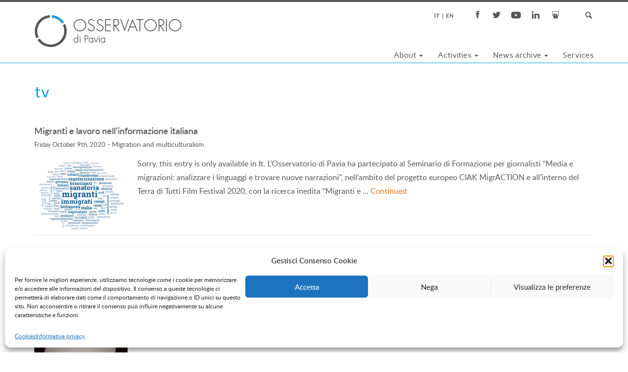

--- FILE ---
content_type: text/html; charset=UTF-8
request_url: https://www.osservatorio.it/en/tag/tv/
body_size: 11585
content:

<!doctype html>
<html lang="en-US">
  <head>
  <meta charset="utf-8">
  <meta http-equiv="x-ua-compatible" content="ie=edge">
  <meta name="viewport" content="width=device-width, initial-scale=1">
  <!-- For old IEs -->
<link rel="shortcut icon" href="https://www.osservatorio.it/wp-content/themes/osspavia/dist/images/favicon.ico" />

<!-- For new browsers - multisize ico  -->
<link rel="icon" type="image/x-icon" sizes="16x16 32x32" href="https://www.osservatorio.it/wp-content/themes/osspavia/dist/images/favicon.ico">

<!-- For iPad with high-resolution Retina display running iOS ≥ 7: -->
<link rel="apple-touch-icon-precomposed" sizes="152x152" href="https://www.osservatorio.it/wp-content/themes/osspavia/dist/images/favicon-152.png">

<!-- For iPhone with high-resolution Retina display running iOS ≥ 7: -->
<link rel="apple-touch-icon-precomposed" sizes="120x120" href="https://www.osservatorio.it/wp-content/themes/osspavia/dist/images/favicon-120.png">

<!-- For iPhone 6+ -->
<link rel="apple-touch-icon-precomposed" sizes="180x180" href="https://www.osservatorio.it/wp-content/themes/osspavia/dist/images/favicon-180.png">

<!-- For first- and second-generation iPad: -->
<link rel="apple-touch-icon-precomposed" sizes="72x72" href="https://www.osservatorio.it/wp-content/themes/osspavia/dist/images/favicon-72.png">

  <meta name='robots' content='index, follow, max-image-preview:large, max-snippet:-1, max-video-preview:-1' />
	<style>img:is([sizes="auto" i], [sizes^="auto," i]) { contain-intrinsic-size: 3000px 1500px }</style>
	
	<!-- This site is optimized with the Yoast SEO plugin v25.8 - https://yoast.com/wordpress/plugins/seo/ -->
	<title>tv Archivi - Osservatorio di Pavia</title>
	<link rel="canonical" href="https://www.osservatorio.it/en/tag/tv/" />
	<meta property="og:locale" content="en_US" />
	<meta property="og:type" content="article" />
	<meta property="og:title" content="tv Archivi - Osservatorio di Pavia" />
	<meta property="og:url" content="https://www.osservatorio.it/en/tag/tv/" />
	<meta property="og:site_name" content="Osservatorio di Pavia" />
	<meta property="og:image" content="https://www.osservatorio.it/wp-content/uploads/Osservatorio-orizzontale-2-colori-piccolo.png" />
	<meta property="og:image:width" content="600" />
	<meta property="og:image:height" content="130" />
	<meta property="og:image:type" content="image/png" />
	<meta name="twitter:card" content="summary_large_image" />
	<meta name="twitter:site" content="@OssPavia" />
	<script type="application/ld+json" class="yoast-schema-graph">{"@context":"https://schema.org","@graph":[{"@type":"CollectionPage","@id":"https://www.osservatorio.it/en/tag/tv/","url":"https://www.osservatorio.it/en/tag/tv/","name":"tv Archivi - Osservatorio di Pavia","isPartOf":{"@id":"https://www.osservatorio.it/en/#website"},"primaryImageOfPage":{"@id":"https://www.osservatorio.it/en/tag/tv/#primaryimage"},"image":{"@id":"https://www.osservatorio.it/en/tag/tv/#primaryimage"},"thumbnailUrl":"https://www.osservatorio.it/wp-content/uploads/2020/10/121110545_3712242222129036_110639180482852726_o.jpg","breadcrumb":{"@id":"https://www.osservatorio.it/en/tag/tv/#breadcrumb"},"inLanguage":"en-US"},{"@type":"ImageObject","inLanguage":"en-US","@id":"https://www.osservatorio.it/en/tag/tv/#primaryimage","url":"https://www.osservatorio.it/wp-content/uploads/2020/10/121110545_3712242222129036_110639180482852726_o.jpg","contentUrl":"https://www.osservatorio.it/wp-content/uploads/2020/10/121110545_3712242222129036_110639180482852726_o.jpg","width":1848,"height":1635},{"@type":"BreadcrumbList","@id":"https://www.osservatorio.it/en/tag/tv/#breadcrumb","itemListElement":[{"@type":"ListItem","position":1,"name":"Home","item":"https://www.osservatorio.it/en/"},{"@type":"ListItem","position":2,"name":"tv"}]},{"@type":"WebSite","@id":"https://www.osservatorio.it/en/#website","url":"https://www.osservatorio.it/en/","name":"Osservatorio di Pavia","description":"Media Analysis and Research","publisher":{"@id":"https://www.osservatorio.it/en/#organization"},"potentialAction":[{"@type":"SearchAction","target":{"@type":"EntryPoint","urlTemplate":"https://www.osservatorio.it/en/?s={search_term_string}"},"query-input":{"@type":"PropertyValueSpecification","valueRequired":true,"valueName":"search_term_string"}}],"inLanguage":"en-US"},{"@type":"Organization","@id":"https://www.osservatorio.it/en/#organization","name":"Osservatorio di Pavia","url":"https://www.osservatorio.it/en/","logo":{"@type":"ImageObject","inLanguage":"en-US","@id":"https://www.osservatorio.it/en/#/schema/logo/image/","url":"https://www.osservatorio.it/wp-content/uploads/Osservatorio-orizzontale-2-colori-piccolo.png","contentUrl":"https://www.osservatorio.it/wp-content/uploads/Osservatorio-orizzontale-2-colori-piccolo.png","width":600,"height":130,"caption":"Osservatorio di Pavia"},"image":{"@id":"https://www.osservatorio.it/en/#/schema/logo/image/"},"sameAs":["https://www.facebook.com/Osservatorio-di-Pavia-167000392343","https://x.com/OssPavia","https://www.linkedin.com/company/2773172","https://www.youtube.com/user/OsservatorioPv"]}]}</script>
	<!-- / Yoast SEO plugin. -->


<link rel="alternate" type="application/rss+xml" title="Osservatorio di Pavia &raquo; tv Tag Feed" href="https://www.osservatorio.it/en/tag/tv/feed/" />
<script type="text/javascript">
/* <![CDATA[ */
window._wpemojiSettings = {"baseUrl":"https:\/\/s.w.org\/images\/core\/emoji\/16.0.1\/72x72\/","ext":".png","svgUrl":"https:\/\/s.w.org\/images\/core\/emoji\/16.0.1\/svg\/","svgExt":".svg","source":{"concatemoji":"https:\/\/www.osservatorio.it\/wp-includes\/js\/wp-emoji-release.min.js?ver=6.8.3"}};
/*! This file is auto-generated */
!function(s,n){var o,i,e;function c(e){try{var t={supportTests:e,timestamp:(new Date).valueOf()};sessionStorage.setItem(o,JSON.stringify(t))}catch(e){}}function p(e,t,n){e.clearRect(0,0,e.canvas.width,e.canvas.height),e.fillText(t,0,0);var t=new Uint32Array(e.getImageData(0,0,e.canvas.width,e.canvas.height).data),a=(e.clearRect(0,0,e.canvas.width,e.canvas.height),e.fillText(n,0,0),new Uint32Array(e.getImageData(0,0,e.canvas.width,e.canvas.height).data));return t.every(function(e,t){return e===a[t]})}function u(e,t){e.clearRect(0,0,e.canvas.width,e.canvas.height),e.fillText(t,0,0);for(var n=e.getImageData(16,16,1,1),a=0;a<n.data.length;a++)if(0!==n.data[a])return!1;return!0}function f(e,t,n,a){switch(t){case"flag":return n(e,"\ud83c\udff3\ufe0f\u200d\u26a7\ufe0f","\ud83c\udff3\ufe0f\u200b\u26a7\ufe0f")?!1:!n(e,"\ud83c\udde8\ud83c\uddf6","\ud83c\udde8\u200b\ud83c\uddf6")&&!n(e,"\ud83c\udff4\udb40\udc67\udb40\udc62\udb40\udc65\udb40\udc6e\udb40\udc67\udb40\udc7f","\ud83c\udff4\u200b\udb40\udc67\u200b\udb40\udc62\u200b\udb40\udc65\u200b\udb40\udc6e\u200b\udb40\udc67\u200b\udb40\udc7f");case"emoji":return!a(e,"\ud83e\udedf")}return!1}function g(e,t,n,a){var r="undefined"!=typeof WorkerGlobalScope&&self instanceof WorkerGlobalScope?new OffscreenCanvas(300,150):s.createElement("canvas"),o=r.getContext("2d",{willReadFrequently:!0}),i=(o.textBaseline="top",o.font="600 32px Arial",{});return e.forEach(function(e){i[e]=t(o,e,n,a)}),i}function t(e){var t=s.createElement("script");t.src=e,t.defer=!0,s.head.appendChild(t)}"undefined"!=typeof Promise&&(o="wpEmojiSettingsSupports",i=["flag","emoji"],n.supports={everything:!0,everythingExceptFlag:!0},e=new Promise(function(e){s.addEventListener("DOMContentLoaded",e,{once:!0})}),new Promise(function(t){var n=function(){try{var e=JSON.parse(sessionStorage.getItem(o));if("object"==typeof e&&"number"==typeof e.timestamp&&(new Date).valueOf()<e.timestamp+604800&&"object"==typeof e.supportTests)return e.supportTests}catch(e){}return null}();if(!n){if("undefined"!=typeof Worker&&"undefined"!=typeof OffscreenCanvas&&"undefined"!=typeof URL&&URL.createObjectURL&&"undefined"!=typeof Blob)try{var e="postMessage("+g.toString()+"("+[JSON.stringify(i),f.toString(),p.toString(),u.toString()].join(",")+"));",a=new Blob([e],{type:"text/javascript"}),r=new Worker(URL.createObjectURL(a),{name:"wpTestEmojiSupports"});return void(r.onmessage=function(e){c(n=e.data),r.terminate(),t(n)})}catch(e){}c(n=g(i,f,p,u))}t(n)}).then(function(e){for(var t in e)n.supports[t]=e[t],n.supports.everything=n.supports.everything&&n.supports[t],"flag"!==t&&(n.supports.everythingExceptFlag=n.supports.everythingExceptFlag&&n.supports[t]);n.supports.everythingExceptFlag=n.supports.everythingExceptFlag&&!n.supports.flag,n.DOMReady=!1,n.readyCallback=function(){n.DOMReady=!0}}).then(function(){return e}).then(function(){var e;n.supports.everything||(n.readyCallback(),(e=n.source||{}).concatemoji?t(e.concatemoji):e.wpemoji&&e.twemoji&&(t(e.twemoji),t(e.wpemoji)))}))}((window,document),window._wpemojiSettings);
/* ]]> */
</script>
<style id='wp-emoji-styles-inline-css' type='text/css'>

	img.wp-smiley, img.emoji {
		display: inline !important;
		border: none !important;
		box-shadow: none !important;
		height: 1em !important;
		width: 1em !important;
		margin: 0 0.07em !important;
		vertical-align: -0.1em !important;
		background: none !important;
		padding: 0 !important;
	}
</style>
<link rel='stylesheet' id='wp-block-library-css' href='https://www.osservatorio.it/wp-includes/css/dist/block-library/style.min.css?ver=6.8.3' type='text/css' media='all' />
<style id='classic-theme-styles-inline-css' type='text/css'>
/*! This file is auto-generated */
.wp-block-button__link{color:#fff;background-color:#32373c;border-radius:9999px;box-shadow:none;text-decoration:none;padding:calc(.667em + 2px) calc(1.333em + 2px);font-size:1.125em}.wp-block-file__button{background:#32373c;color:#fff;text-decoration:none}
</style>
<style id='global-styles-inline-css' type='text/css'>
:root{--wp--preset--aspect-ratio--square: 1;--wp--preset--aspect-ratio--4-3: 4/3;--wp--preset--aspect-ratio--3-4: 3/4;--wp--preset--aspect-ratio--3-2: 3/2;--wp--preset--aspect-ratio--2-3: 2/3;--wp--preset--aspect-ratio--16-9: 16/9;--wp--preset--aspect-ratio--9-16: 9/16;--wp--preset--color--black: #000000;--wp--preset--color--cyan-bluish-gray: #abb8c3;--wp--preset--color--white: #ffffff;--wp--preset--color--pale-pink: #f78da7;--wp--preset--color--vivid-red: #cf2e2e;--wp--preset--color--luminous-vivid-orange: #ff6900;--wp--preset--color--luminous-vivid-amber: #fcb900;--wp--preset--color--light-green-cyan: #7bdcb5;--wp--preset--color--vivid-green-cyan: #00d084;--wp--preset--color--pale-cyan-blue: #8ed1fc;--wp--preset--color--vivid-cyan-blue: #0693e3;--wp--preset--color--vivid-purple: #9b51e0;--wp--preset--gradient--vivid-cyan-blue-to-vivid-purple: linear-gradient(135deg,rgba(6,147,227,1) 0%,rgb(155,81,224) 100%);--wp--preset--gradient--light-green-cyan-to-vivid-green-cyan: linear-gradient(135deg,rgb(122,220,180) 0%,rgb(0,208,130) 100%);--wp--preset--gradient--luminous-vivid-amber-to-luminous-vivid-orange: linear-gradient(135deg,rgba(252,185,0,1) 0%,rgba(255,105,0,1) 100%);--wp--preset--gradient--luminous-vivid-orange-to-vivid-red: linear-gradient(135deg,rgba(255,105,0,1) 0%,rgb(207,46,46) 100%);--wp--preset--gradient--very-light-gray-to-cyan-bluish-gray: linear-gradient(135deg,rgb(238,238,238) 0%,rgb(169,184,195) 100%);--wp--preset--gradient--cool-to-warm-spectrum: linear-gradient(135deg,rgb(74,234,220) 0%,rgb(151,120,209) 20%,rgb(207,42,186) 40%,rgb(238,44,130) 60%,rgb(251,105,98) 80%,rgb(254,248,76) 100%);--wp--preset--gradient--blush-light-purple: linear-gradient(135deg,rgb(255,206,236) 0%,rgb(152,150,240) 100%);--wp--preset--gradient--blush-bordeaux: linear-gradient(135deg,rgb(254,205,165) 0%,rgb(254,45,45) 50%,rgb(107,0,62) 100%);--wp--preset--gradient--luminous-dusk: linear-gradient(135deg,rgb(255,203,112) 0%,rgb(199,81,192) 50%,rgb(65,88,208) 100%);--wp--preset--gradient--pale-ocean: linear-gradient(135deg,rgb(255,245,203) 0%,rgb(182,227,212) 50%,rgb(51,167,181) 100%);--wp--preset--gradient--electric-grass: linear-gradient(135deg,rgb(202,248,128) 0%,rgb(113,206,126) 100%);--wp--preset--gradient--midnight: linear-gradient(135deg,rgb(2,3,129) 0%,rgb(40,116,252) 100%);--wp--preset--font-size--small: 13px;--wp--preset--font-size--medium: 20px;--wp--preset--font-size--large: 36px;--wp--preset--font-size--x-large: 42px;--wp--preset--spacing--20: 0.44rem;--wp--preset--spacing--30: 0.67rem;--wp--preset--spacing--40: 1rem;--wp--preset--spacing--50: 1.5rem;--wp--preset--spacing--60: 2.25rem;--wp--preset--spacing--70: 3.38rem;--wp--preset--spacing--80: 5.06rem;--wp--preset--shadow--natural: 6px 6px 9px rgba(0, 0, 0, 0.2);--wp--preset--shadow--deep: 12px 12px 50px rgba(0, 0, 0, 0.4);--wp--preset--shadow--sharp: 6px 6px 0px rgba(0, 0, 0, 0.2);--wp--preset--shadow--outlined: 6px 6px 0px -3px rgba(255, 255, 255, 1), 6px 6px rgba(0, 0, 0, 1);--wp--preset--shadow--crisp: 6px 6px 0px rgba(0, 0, 0, 1);}:where(.is-layout-flex){gap: 0.5em;}:where(.is-layout-grid){gap: 0.5em;}body .is-layout-flex{display: flex;}.is-layout-flex{flex-wrap: wrap;align-items: center;}.is-layout-flex > :is(*, div){margin: 0;}body .is-layout-grid{display: grid;}.is-layout-grid > :is(*, div){margin: 0;}:where(.wp-block-columns.is-layout-flex){gap: 2em;}:where(.wp-block-columns.is-layout-grid){gap: 2em;}:where(.wp-block-post-template.is-layout-flex){gap: 1.25em;}:where(.wp-block-post-template.is-layout-grid){gap: 1.25em;}.has-black-color{color: var(--wp--preset--color--black) !important;}.has-cyan-bluish-gray-color{color: var(--wp--preset--color--cyan-bluish-gray) !important;}.has-white-color{color: var(--wp--preset--color--white) !important;}.has-pale-pink-color{color: var(--wp--preset--color--pale-pink) !important;}.has-vivid-red-color{color: var(--wp--preset--color--vivid-red) !important;}.has-luminous-vivid-orange-color{color: var(--wp--preset--color--luminous-vivid-orange) !important;}.has-luminous-vivid-amber-color{color: var(--wp--preset--color--luminous-vivid-amber) !important;}.has-light-green-cyan-color{color: var(--wp--preset--color--light-green-cyan) !important;}.has-vivid-green-cyan-color{color: var(--wp--preset--color--vivid-green-cyan) !important;}.has-pale-cyan-blue-color{color: var(--wp--preset--color--pale-cyan-blue) !important;}.has-vivid-cyan-blue-color{color: var(--wp--preset--color--vivid-cyan-blue) !important;}.has-vivid-purple-color{color: var(--wp--preset--color--vivid-purple) !important;}.has-black-background-color{background-color: var(--wp--preset--color--black) !important;}.has-cyan-bluish-gray-background-color{background-color: var(--wp--preset--color--cyan-bluish-gray) !important;}.has-white-background-color{background-color: var(--wp--preset--color--white) !important;}.has-pale-pink-background-color{background-color: var(--wp--preset--color--pale-pink) !important;}.has-vivid-red-background-color{background-color: var(--wp--preset--color--vivid-red) !important;}.has-luminous-vivid-orange-background-color{background-color: var(--wp--preset--color--luminous-vivid-orange) !important;}.has-luminous-vivid-amber-background-color{background-color: var(--wp--preset--color--luminous-vivid-amber) !important;}.has-light-green-cyan-background-color{background-color: var(--wp--preset--color--light-green-cyan) !important;}.has-vivid-green-cyan-background-color{background-color: var(--wp--preset--color--vivid-green-cyan) !important;}.has-pale-cyan-blue-background-color{background-color: var(--wp--preset--color--pale-cyan-blue) !important;}.has-vivid-cyan-blue-background-color{background-color: var(--wp--preset--color--vivid-cyan-blue) !important;}.has-vivid-purple-background-color{background-color: var(--wp--preset--color--vivid-purple) !important;}.has-black-border-color{border-color: var(--wp--preset--color--black) !important;}.has-cyan-bluish-gray-border-color{border-color: var(--wp--preset--color--cyan-bluish-gray) !important;}.has-white-border-color{border-color: var(--wp--preset--color--white) !important;}.has-pale-pink-border-color{border-color: var(--wp--preset--color--pale-pink) !important;}.has-vivid-red-border-color{border-color: var(--wp--preset--color--vivid-red) !important;}.has-luminous-vivid-orange-border-color{border-color: var(--wp--preset--color--luminous-vivid-orange) !important;}.has-luminous-vivid-amber-border-color{border-color: var(--wp--preset--color--luminous-vivid-amber) !important;}.has-light-green-cyan-border-color{border-color: var(--wp--preset--color--light-green-cyan) !important;}.has-vivid-green-cyan-border-color{border-color: var(--wp--preset--color--vivid-green-cyan) !important;}.has-pale-cyan-blue-border-color{border-color: var(--wp--preset--color--pale-cyan-blue) !important;}.has-vivid-cyan-blue-border-color{border-color: var(--wp--preset--color--vivid-cyan-blue) !important;}.has-vivid-purple-border-color{border-color: var(--wp--preset--color--vivid-purple) !important;}.has-vivid-cyan-blue-to-vivid-purple-gradient-background{background: var(--wp--preset--gradient--vivid-cyan-blue-to-vivid-purple) !important;}.has-light-green-cyan-to-vivid-green-cyan-gradient-background{background: var(--wp--preset--gradient--light-green-cyan-to-vivid-green-cyan) !important;}.has-luminous-vivid-amber-to-luminous-vivid-orange-gradient-background{background: var(--wp--preset--gradient--luminous-vivid-amber-to-luminous-vivid-orange) !important;}.has-luminous-vivid-orange-to-vivid-red-gradient-background{background: var(--wp--preset--gradient--luminous-vivid-orange-to-vivid-red) !important;}.has-very-light-gray-to-cyan-bluish-gray-gradient-background{background: var(--wp--preset--gradient--very-light-gray-to-cyan-bluish-gray) !important;}.has-cool-to-warm-spectrum-gradient-background{background: var(--wp--preset--gradient--cool-to-warm-spectrum) !important;}.has-blush-light-purple-gradient-background{background: var(--wp--preset--gradient--blush-light-purple) !important;}.has-blush-bordeaux-gradient-background{background: var(--wp--preset--gradient--blush-bordeaux) !important;}.has-luminous-dusk-gradient-background{background: var(--wp--preset--gradient--luminous-dusk) !important;}.has-pale-ocean-gradient-background{background: var(--wp--preset--gradient--pale-ocean) !important;}.has-electric-grass-gradient-background{background: var(--wp--preset--gradient--electric-grass) !important;}.has-midnight-gradient-background{background: var(--wp--preset--gradient--midnight) !important;}.has-small-font-size{font-size: var(--wp--preset--font-size--small) !important;}.has-medium-font-size{font-size: var(--wp--preset--font-size--medium) !important;}.has-large-font-size{font-size: var(--wp--preset--font-size--large) !important;}.has-x-large-font-size{font-size: var(--wp--preset--font-size--x-large) !important;}
:where(.wp-block-post-template.is-layout-flex){gap: 1.25em;}:where(.wp-block-post-template.is-layout-grid){gap: 1.25em;}
:where(.wp-block-columns.is-layout-flex){gap: 2em;}:where(.wp-block-columns.is-layout-grid){gap: 2em;}
:root :where(.wp-block-pullquote){font-size: 1.5em;line-height: 1.6;}
</style>
<link rel='stylesheet' id='cmplz-general-css' href='https://www.osservatorio.it/wp-content/plugins/complianz-gdpr/assets/css/cookieblocker.min.css?ver=1756374098' type='text/css' media='all' />
<link rel='stylesheet' id='sage/css-css' href='https://www.osservatorio.it/wp-content/themes/osspavia/dist/styles/main.css?ver=2.1a' type='text/css' media='all' />
<script type="text/javascript" src="https://www.osservatorio.it/wp-includes/js/jquery/jquery.min.js?ver=3.7.1" id="jquery-core-js"></script>
<script type="text/javascript" src="https://www.osservatorio.it/wp-includes/js/jquery/jquery-migrate.min.js?ver=3.4.1" id="jquery-migrate-js"></script>
<link rel="https://api.w.org/" href="https://www.osservatorio.it/en/wp-json/" /><link rel="alternate" title="JSON" type="application/json" href="https://www.osservatorio.it/en/wp-json/wp/v2/tags/42" /><link rel="EditURI" type="application/rsd+xml" title="RSD" href="https://www.osservatorio.it/xmlrpc.php?rsd" />
<meta name="generator" content="WordPress 6.8.3" />
<style>
.qtranxs_flag_it {background-image: url(https://www.osservatorio.it/wp-content/plugins/qtranslate-xt/flags/it.png); background-repeat: no-repeat;}
.qtranxs_flag_en {background-image: url(https://www.osservatorio.it/wp-content/plugins/qtranslate-xt/flags/gb.png); background-repeat: no-repeat;}
</style>
<link hreflang="it" href="https://www.osservatorio.it/it/tag/tv/" rel="alternate" />
<link hreflang="en" href="https://www.osservatorio.it/en/tag/tv/" rel="alternate" />
<link hreflang="x-default" href="https://www.osservatorio.it/tag/tv/" rel="alternate" />
<meta name="generator" content="qTranslate-XT 3.15.2" />
			<style>.cmplz-hidden {
					display: none !important;
				}</style><!-- Google tag (gtag.js) -->
<script type="text/plain" data-service="google-analytics" data-category="statistics" async data-cmplz-src="https://www.googletagmanager.com/gtag/js?id=G-FEY6HHBEWM"></script>
<script>
  window.dataLayer = window.dataLayer || [];
  function gtag(){dataLayer.push(arguments);}
  gtag('js', new Date());

  gtag('config', 'G-FEY6HHBEWM');
</script>

<script type="text/plain" data-service="google-analytics" data-category="statistics">
  (function(i,s,o,g,r,a,m){i['GoogleAnalyticsObject']=r;i[r]=i[r]||function(){
  (i[r].q=i[r].q||[]).push(arguments)},i[r].l=1*new Date();a=s.createElement(o),
  m=s.getElementsByTagName(o)[0];a.async=1;a.src=g;m.parentNode.insertBefore(a,m)
  })(window,document,'script','https://www.google-analytics.com/analytics.js','ga');

  ga('create', 'UA-91430410-1', 'auto');
  ga('send', 'pageview');
  ga('set', 'anonymizeIp', true);

</script></head>
  <body data-cmplz=1 class="archive tag tag-tv tag-42 wp-theme-osspavia">
    <!--[if IE]>
      <div class="alert alert-warning">
        You are using an <strong>outdated</strong> browser. Please <a href="http://browsehappy.com/">upgrade your browser</a> to improve your experience.      </div>
    <![endif]-->
    <img src="https://www.osservatorio.it/wp-content/themes/osspavia/dist/images/sprite.png" style="display: none;">
<header class="banner">
	<div class="filetto-4nero"></div>
  <div class="container">
	  <div class="row header-elements">
	    <div class="social-bar">
		    <span id="ico-search" class="social-icon ico-search"></span>
		    <a class="social-icon ico-slideshare" href="https://www.slideshare.net/Osservatorio-di-Pavia" target="_blank"></a>
		    <a class="social-icon ico-in" href="https://www.linkedin.com/company/2773172" target="_blank"></a>
		    <a class="social-icon ico-yt" href="https://www.youtube.com/user/OsservatorioPv" target="_blank"></a>
		    <a class="social-icon ico-tw" href="https://twitter.com/OssPavia" target="_blank"></a>
		    <a class="social-icon ico-fb" href="https://www.facebook.com/Osservatorio-di-Pavia-167000392343" target="_blank"></a>
		    <div id="search-box">
			    <form role="search" method="get" class="search-form" action="https://www.osservatorio.it/en">
					<label>
						<span class="screen-reader-text">Ricerca per:</span>
						<input type="search" class="search-field" placeholder="Type and hit enter &hellip;" value="" name="s" />
					</label>
				</form>
			</div>
			
<ul class="language-chooser language-chooser-text qtranxs_language_chooser" id="qtranslate-chooser">
<li class="lang-it"><a href="https://www.osservatorio.it/it/tag/tv/" title="It (it)" class="qtranxs_text qtranxs_text_it"><span>It</span></a></li>
<li class="lang-en active"><a href="https://www.osservatorio.it/en/tag/tv/" title="En (en)" class="qtranxs_text qtranxs_text_en"><span>En</span></a></li>
</ul><div class="qtranxs_widget_end"></div>
	    </div>
	    <a class="brand" href="https://www.osservatorio.it/en/"></a>    
	    <div class="navbar-header">
	      <button type="button" class="navbar-toggle collapsed" data-toggle="collapse" data-target=".navbar-collapse">
	        <span class="sr-only">Toggle navigation</span>
	        <span class="icon-bar"></span>
	        <span class="icon-bar"></span>
	        <span class="icon-bar"></span>
	      </button>
	     </div>
		<div class="row menu-container">  
		    <nav class="collapse navbar-collapse" role="navigation">
		      <div class="menu-navigazione-principale-container"><ul id="menu-navigazione-principale" class="nav navbar-nav"><li id="menu-item-4" class="menu-item menu-item-type-custom menu-item-object-custom menu-item-has-children menu-item-4 dropdown"><a title="About" href="#" data-toggle="dropdown" class="dropdown-toggle" aria-haspopup="true">About <span class="caret"></span></a>
<ul role="menu" class=" dropdown-menu">
	<li id="menu-item-5" class="menu-item menu-item-type-post_type menu-item-object-page menu-item-5"><a title="Profile" href="https://www.osservatorio.it/en/profilo/">Profile</a></li>
	<li id="menu-item-1361" class="menu-item menu-item-type-post_type menu-item-object-page menu-item-1361"><a title="Projects" href="https://www.osservatorio.it/en/progetti/">Projects</a></li>
	<li id="menu-item-1078" class="menu-item menu-item-type-post_type menu-item-object-page menu-item-1078"><a title="Team" href="https://www.osservatorio.it/en/lo-staff/">Team</a></li>
	<li id="menu-item-1309" class="menu-item menu-item-type-post_type menu-item-object-page menu-item-1309"><a title="Customers and Partners" href="https://www.osservatorio.it/en/clienti-e-partner/">Customers and Partners</a></li>
	<li id="menu-item-1079" class="menu-item menu-item-type-post_type menu-item-object-page menu-item-1079"><a title="Contacts" href="https://www.osservatorio.it/en/informazioni-e-contatti/">Contacts</a></li>
</ul>
</li>
<li id="menu-item-1049" class="menu-item menu-item-type-post_type_archive menu-item-object-attivita menu-item-has-children menu-item-1049 dropdown"><a title="Activities" href="#" data-toggle="dropdown" class="dropdown-toggle" aria-haspopup="true">Activities <span class="caret"></span></a>
<ul role="menu" class=" dropdown-menu">
	<li id="menu-item-4106" class="menu-item menu-item-type-post_type menu-item-object-attivita menu-item-4106"><a title="Political and social pluralism" href="https://www.osservatorio.it/en/attivita/pluralismo/">Political and social pluralism</a></li>
	<li id="menu-item-4116" class="menu-item menu-item-type-post_type menu-item-object-attivita menu-item-4116"><a title="International activities" href="https://www.osservatorio.it/en/attivita/attivita-internazionali/">International activities</a></li>
	<li id="menu-item-4114" class="menu-item menu-item-type-post_type menu-item-object-attivita menu-item-4114"><a title="Diversity, Equity &amp; Inclusion" href="https://www.osservatorio.it/en/attivita/gender/">Diversity, Equity &#038; Inclusion</a></li>
	<li id="menu-item-4113" class="menu-item menu-item-type-post_type menu-item-object-attivita menu-item-4113"><a title="Migration and multiculturalism" href="https://www.osservatorio.it/en/attivita/migrazioni-multiculturalismo/">Migration and multiculturalism</a></li>
	<li id="menu-item-4111" class="menu-item menu-item-type-post_type menu-item-object-attivita menu-item-4111"><a title="Science and Health" href="https://www.osservatorio.it/en/attivita/scienzaesalute/">Science and Health</a></li>
	<li id="menu-item-4110" class="menu-item menu-item-type-post_type menu-item-object-attivita menu-item-4110"><a title="Environment" href="https://www.osservatorio.it/en/attivita/ambiente-e-salute/">Environment</a></li>
	<li id="menu-item-4107" class="menu-item menu-item-type-post_type menu-item-object-attivita menu-item-4107"><a title="Economy, business and labor" href="https://www.osservatorio.it/en/attivita/economia-impresa-lavoro/">Economy, business and labor</a></li>
	<li id="menu-item-4109" class="menu-item menu-item-type-post_type menu-item-object-attivita menu-item-4109"><a title="Security and justice" href="https://www.osservatorio.it/en/attivita/sicurezza-e-giustizia/">Security and justice</a></li>
	<li id="menu-item-4112" class="menu-item menu-item-type-post_type menu-item-object-attivita menu-item-4112"><a title="Culture and lifestyles" href="https://www.osservatorio.it/en/attivita/cultura-e-stili-di-vita/">Culture and lifestyles</a></li>
	<li id="menu-item-4108" class="menu-item menu-item-type-post_type menu-item-object-attivita menu-item-4108"><a title="Generations" href="https://www.osservatorio.it/en/attivita/generazioni/">Generations</a></li>
	<li id="menu-item-4117" class="menu-item menu-item-type-post_type_archive menu-item-object-attivita menu-item-4117"><a title="All activities" href="https://www.osservatorio.it/en/attivita/">All activities</a></li>
</ul>
</li>
<li id="menu-item-9" class="menu-item menu-item-type-custom menu-item-object-custom menu-item-has-children menu-item-9 dropdown"><a title="News archive" href="#" data-toggle="dropdown" class="dropdown-toggle" aria-haspopup="true">News archive <span class="caret"></span></a>
<ul role="menu" class=" dropdown-menu">
	<li id="menu-item-4278" class="menu-item menu-item-type-post_type menu-item-object-page menu-item-4278"><a title="Studies and researches" href="https://www.osservatorio.it/en/studi-e-ricerche/">Studies and researches</a></li>
	<li id="menu-item-2753" class="menu-item menu-item-type-post_type_archive menu-item-object-iniziative menu-item-2753"><a title="Events" href="https://www.osservatorio.it/en/iniziative/">Events</a></li>
	<li id="menu-item-5390" class="menu-item menu-item-type-post_type_archive menu-item-object-segnalazioni menu-item-5390"><a title="Highlights" href="https://www.osservatorio.it/en/segnalazioni/">Highlights</a></li>
</ul>
</li>
<li id="menu-item-850" class="menu-item menu-item-type-post_type menu-item-object-page menu-item-850"><a title="Services" href="https://www.osservatorio.it/en/servizi/">Services</a></li>
</ul></div>		    </nav>
	    </div>
    </div>
  </div>
  <div class="filetto-1blu"></div>
</header>
    <div class="wrap container" role="document">
      <div class="content row">
        <main class="main">
          
<div class="page-header">
	<h1>tv</h1>
    </div>


  <article class="post-3721 post type-post status-publish format-standard has-post-thumbnail hentry category-migrazioni-e-multiculturalismo category-senza-categoria tag-immigrazione tag-lavoro tag-mass-media tag-migranti tag-migrazioni tag-stampa tag-tv">
  <header>
	      <h2 class="entry-title"> <a href="https://www.osservatorio.it/en/migranti-e-lavoro-nellinformazione-italiana/">Migranti e lavoro nell&#8217;informazione italiana</a></h2>
    <time class="updated" datetime="2020-10-09T08:26:48+00:00">Friday October  9th, 2020</time> - <a href="https://www.osservatorio.it/en/attivita/migrazioni-multiculturalismo/" class="cat-name">Migration and multiculturalism</a>
	
<!-- <p class="byline author vcard">By <a href="https://www.osservatorio.it/en/author/lmontini/" rel="author" class="fn">Laura Montini</a></p> -->
  </header>
  <div class="entry-summary">
		<figure class="photo-fit col-md-2 col-sm-3 col-xs-4">
		<a href="https://www.osservatorio.it/en/migranti-e-lavoro-nellinformazione-italiana/" title="Migranti e lavoro nell&#8217;informazione italiana"><img src="https://www.osservatorio.it/wp-content/uploads/2020/10/121110545_3712242222129036_110639180482852726_o-350x310.jpg" alt="Migranti e lavoro nell&#8217;informazione italiana"></a>
    </figure>
					<p>Sorry, this entry is only available in It. L’Osservatorio di Pavia ha partecipato al Seminario di Formazione per giornalisti “Media e migrazioni: analizzare i linguaggi e trovare nuove narrazioni”, nell’ambito del progetto europeo CIAK MigrACTION e all’interno del Terra di Tutti Film Festival 2020, con la ricerca inedita “Migranti e &hellip; <a href="https://www.osservatorio.it/en/migranti-e-lavoro-nellinformazione-italiana/">Continued</a></p>
	  </div>
</article>
  <article class="post-1879 post type-post status-publish format-standard has-post-thumbnail hentry category-sicurezza-e-giustizia category-senza-categoria tag-europa tag-media tag-sicurezza tag-tg tag-tv">
  <header>
	      <h2 class="entry-title"> <a href="https://www.osservatorio.it/en/europa-sospesa-inquietudine-speranza/">X Rapporto sulla sicurezza e insicurezza sociale: Europa sospesa tra inquietudine e speranza</a></h2>
    <time class="updated" datetime="2017-02-28T15:51:44+00:00">Tuesday February 28th, 2017</time> - <a href="https://www.osservatorio.it/en/attivita/sicurezza-e-giustizia/" class="cat-name">Security and justice</a>
	
<!-- <p class="byline author vcard">By <a href="https://www.osservatorio.it/en/author/giosarani/" rel="author" class="fn">Giovanni Sarani</a></p> -->
  </header>
  <div class="entry-summary">
		<figure class="photo-fit col-md-2 col-sm-3 col-xs-4">
		<a href="https://www.osservatorio.it/en/europa-sospesa-inquietudine-speranza/" title="X Rapporto sulla sicurezza e insicurezza sociale: Europa sospesa tra inquietudine e speranza"><img src="https://www.osservatorio.it/wp-content/uploads/2017/02/Schermata-2017-03-01-alle-15.47.29-350x232.png" alt="X Rapporto sulla sicurezza e insicurezza sociale: Europa sospesa tra inquietudine e speranza"></a>
    </figure>
					<p>Sorry, this entry is only available in It. Un decennio all’insegna dell’incertezza globale. Crisi economica e disuguaglianze in cima alle preoccupazioni dei cittadini. Presentato alla Camera il X Rapporto sulla sicurezza e l’insicurezza sociale in Italia ed Europa realizzato da Fondazione Unipolis con Demos&amp;Pi e Osservatorio di Pavia  Il commento di &hellip; <a href="https://www.osservatorio.it/en/europa-sospesa-inquietudine-speranza/">Continued</a></p>
	  </div>
</article>


	
<div class="foot-commands">
	<p><a href="https://www.osservatorio.it/en/attivita/sicurezza-e-giustizia/" class="hvr-underline-from-center"><span class="glyphicon glyphicon-menu-left" aria-hidden="true"></span> Go to page Security and justice</a></p>
</div>
        </main><!-- /.main -->
              </div><!-- /.content -->
    </div><!-- /.wrap -->
    <footer class="content-info">
  <div class="container widg-cont">
    <section class="widget advanced_text-2 advanced_text"><div class='AdvancedText'><h3>Osservatorio di Pavia</h3><p>CARES S.c.r.l. <br>
27100 Pavia - corso Manzoni, 28</p>
<p>P.IVA/C.F. 01094390182
<p>Iscrizione all’Albo delle Società cooperative 
<br>a mutualità prevalente N. A142684</p>
<p>tel. 0382.28911 / 0382.29979<br>
 fax 0382.307028</p>
<p><span data-email-prefix="cares" data-email-suffix="osservatorio.it" data-email-expose>Email</span></p>
<p><a href="https://www.osservatorio.it/en/wp-content/uploads/2024/04/certificato_qualita_ISO_22.pdf" class="certiqual" target="_blank"></a></p></div></section>
    <section class="widget nav_menu-2 widget_nav_menu"><h3>Quick link</h3><div class="menu-quick-link-container"><ul id="menu-quick-link" class="menu"><li id="menu-item-1063" class="menu-item menu-item-type-post_type menu-item-object-attivita menu-item-1063"><a href="https://www.osservatorio.it/en/attivita/pluralismo/">Political and social pluralism</a></li>
<li id="menu-item-1064" class="menu-item menu-item-type-post_type menu-item-object-attivita menu-item-1064"><a href="https://www.osservatorio.it/en/attivita/attivita-internazionali/">International activities</a></li>
<li id="menu-item-1061" class="menu-item menu-item-type-post_type menu-item-object-attivita menu-item-1061"><a href="https://www.osservatorio.it/en/attivita/migrazioni-multiculturalismo/">Migration and multiculturalism</a></li>
<li id="menu-item-138" class="menu-item menu-item-type-post_type menu-item-object-attivita menu-item-138"><a href="https://www.osservatorio.it/en/attivita/ambiente-e-salute/">Environment</a></li>
<li id="menu-item-1057" class="menu-item menu-item-type-post_type menu-item-object-attivita menu-item-1057"><a href="https://www.osservatorio.it/en/attivita/economia-impresa-lavoro/">Economy, business and labor</a></li>
<li id="menu-item-1060" class="menu-item menu-item-type-post_type menu-item-object-attivita menu-item-1060"><a href="https://www.osservatorio.it/en/attivita/scienzaesalute/">Science and Health</a></li>
<li id="menu-item-1062" class="menu-item menu-item-type-post_type menu-item-object-attivita menu-item-1062"><a href="https://www.osservatorio.it/en/attivita/gender/">Diversity, Equity &#038; Inclusion</a></li>
<li id="menu-item-30" class="menu-item menu-item-type-post_type menu-item-object-attivita menu-item-30"><a href="https://www.osservatorio.it/en/attivita/cultura-e-stili-di-vita/">Culture and lifestyles</a></li>
<li id="menu-item-1059" class="menu-item menu-item-type-post_type menu-item-object-attivita menu-item-1059"><a href="https://www.osservatorio.it/en/attivita/sicurezza-e-giustizia/">Security and justice</a></li>
<li id="menu-item-1058" class="menu-item menu-item-type-post_type menu-item-object-attivita menu-item-1058"><a href="https://www.osservatorio.it/en/attivita/generazioni/">Generations</a></li>
<li id="menu-item-979" class="menu-item menu-item-type-post_type menu-item-object-page menu-item-979"><a href="https://www.osservatorio.it/en/servizi/">Services</a></li>
<li id="menu-item-1308" class="menu-item menu-item-type-post_type menu-item-object-page menu-item-1308"><a href="https://www.osservatorio.it/en/clienti-e-partner/">Customers and Partners</a></li>
</ul></div></section>    <section class="widget goodoldtwitterwidget-2 widget_goodoldtwitterwidget"><h3>Twitter feed</h3>
      <ul class="good_old_twitter_widget"></ul>
        <a href="https://twitter.com/OssPavia" class="twitter-follow-button" data-show-count="false">Follow @OssPavia</a>
        <script type="text/plain" data-service="twitter" data-category="marketing">!function(d,s,id){var js,fjs=d.getElementsByTagName(s)[0],p=/^http:/.test(d.location)?"http":"https";if(!d.getElementById(id)){js=d.createElement(s);js.id=id;js.src=p+"://platform.twitter.com/widgets.js";fjs.parentNode.insertBefore(js,fjs);}}(document, "script", "twitter-wjs");</script></section>  </div>
</footer>
<footer class="misc-info">
    <div class="container">
		<div class="cc-info">
			<a href="https://creativecommons.org/licenses/by-nc-nd/4.0/deed.it" class="cc-mark" target="_blank"></a><br>
			<a href="https://creativecommons.org/licenses/by-nc-nd/4.0/deed.it" target="_blank">Creative Commons<br>Attribuzione - Non commerciale - Non opere derivate</a>
		</div>
	    <div class="cookie-info">
		    <a href="https://www.osservatorio.it/en/informativa-privacy">Informativa privacy</a><br>
		    <a href="https://www.osservatorio.it/en/cookie">Uso dei cookie</a>
	    </div>
    </div>

 </footer>
<!-- Go to www.addthis.com/dashboard to customize your tools -->
<script data-service="addthis" data-category="marketing" type="text/plain" data-cmplz-src="//s7.addthis.com/js/300/addthis_widget.js#pubid=ra-58ac0bdecc3c754b"></script>
<script type="speculationrules">
{"prefetch":[{"source":"document","where":{"and":[{"href_matches":"\/en\/*"},{"not":{"href_matches":["\/wp-*.php","\/wp-admin\/*","\/wp-content\/uploads\/*","\/wp-content\/*","\/wp-content\/plugins\/*","\/wp-content\/themes\/osspavia\/*","\/en\/*\\?(.+)"]}},{"not":{"selector_matches":"a[rel~=\"nofollow\"]"}},{"not":{"selector_matches":".no-prefetch, .no-prefetch a"}}]},"eagerness":"conservative"}]}
</script>

<!-- Consent Management powered by Complianz | GDPR/CCPA Cookie Consent https://wordpress.org/plugins/complianz-gdpr -->
<div id="cmplz-cookiebanner-container"><div class="cmplz-cookiebanner cmplz-hidden banner-1 bottom-right-view-preferences optin cmplz-bottom cmplz-categories-type-view-preferences" aria-modal="true" data-nosnippet="true" role="dialog" aria-live="polite" aria-labelledby="cmplz-header-1-optin" aria-describedby="cmplz-message-1-optin">
	<div class="cmplz-header">
		<div class="cmplz-logo"></div>
		<div class="cmplz-title" id="cmplz-header-1-optin">Gestisci Consenso Cookie</div>
		<div class="cmplz-close" tabindex="0" role="button" aria-label="Close dialog">
			<svg aria-hidden="true" focusable="false" data-prefix="fas" data-icon="times" class="svg-inline--fa fa-times fa-w-11" role="img" xmlns="http://www.w3.org/2000/svg" viewBox="0 0 352 512"><path fill="currentColor" d="M242.72 256l100.07-100.07c12.28-12.28 12.28-32.19 0-44.48l-22.24-22.24c-12.28-12.28-32.19-12.28-44.48 0L176 189.28 75.93 89.21c-12.28-12.28-32.19-12.28-44.48 0L9.21 111.45c-12.28 12.28-12.28 32.19 0 44.48L109.28 256 9.21 356.07c-12.28 12.28-12.28 32.19 0 44.48l22.24 22.24c12.28 12.28 32.2 12.28 44.48 0L176 322.72l100.07 100.07c12.28 12.28 32.2 12.28 44.48 0l22.24-22.24c12.28-12.28 12.28-32.19 0-44.48L242.72 256z"></path></svg>
		</div>
	</div>

	<div class="cmplz-divider cmplz-divider-header"></div>
	<div class="cmplz-body">
		<div class="cmplz-message" id="cmplz-message-1-optin">Per fornire le migliori esperienze, utilizziamo tecnologie come i cookie per memorizzare e/o accedere alle informazioni del dispositivo. Il consenso a queste tecnologie ci permetterà di elaborare dati come il comportamento di navigazione o ID unici su questo sito. Non acconsentire o ritirare il consenso può influire negativamente su alcune caratteristiche e funzioni.</div>
		<!-- categories start -->
		<div class="cmplz-categories">
			<details class="cmplz-category cmplz-functional" >
				<summary>
						<span class="cmplz-category-header">
							<span class="cmplz-category-title">Funzionale</span>
							<span class='cmplz-always-active'>
								<span class="cmplz-banner-checkbox">
									<input type="checkbox"
										   id="cmplz-functional-optin"
										   data-category="cmplz_functional"
										   class="cmplz-consent-checkbox cmplz-functional"
										   size="40"
										   value="1"/>
									<label class="cmplz-label" for="cmplz-functional-optin"><span class="screen-reader-text">Funzionale</span></label>
								</span>
								Always active							</span>
							<span class="cmplz-icon cmplz-open">
								<svg xmlns="http://www.w3.org/2000/svg" viewBox="0 0 448 512"  height="18" ><path d="M224 416c-8.188 0-16.38-3.125-22.62-9.375l-192-192c-12.5-12.5-12.5-32.75 0-45.25s32.75-12.5 45.25 0L224 338.8l169.4-169.4c12.5-12.5 32.75-12.5 45.25 0s12.5 32.75 0 45.25l-192 192C240.4 412.9 232.2 416 224 416z"/></svg>
							</span>
						</span>
				</summary>
				<div class="cmplz-description">
					<span class="cmplz-description-functional">L'archiviazione tecnica o l'accesso sono strettamente necessari al fine legittimo di consentire l'uso di un servizio specifico esplicitamente richiesto dall'abbonato o dall'utente, o al solo scopo di effettuare la trasmissione di una comunicazione su una rete di comunicazione elettronica.</span>
				</div>
			</details>

			<details class="cmplz-category cmplz-preferences" >
				<summary>
						<span class="cmplz-category-header">
							<span class="cmplz-category-title">Preferenze</span>
							<span class="cmplz-banner-checkbox">
								<input type="checkbox"
									   id="cmplz-preferences-optin"
									   data-category="cmplz_preferences"
									   class="cmplz-consent-checkbox cmplz-preferences"
									   size="40"
									   value="1"/>
								<label class="cmplz-label" for="cmplz-preferences-optin"><span class="screen-reader-text">Preferenze</span></label>
							</span>
							<span class="cmplz-icon cmplz-open">
								<svg xmlns="http://www.w3.org/2000/svg" viewBox="0 0 448 512"  height="18" ><path d="M224 416c-8.188 0-16.38-3.125-22.62-9.375l-192-192c-12.5-12.5-12.5-32.75 0-45.25s32.75-12.5 45.25 0L224 338.8l169.4-169.4c12.5-12.5 32.75-12.5 45.25 0s12.5 32.75 0 45.25l-192 192C240.4 412.9 232.2 416 224 416z"/></svg>
							</span>
						</span>
				</summary>
				<div class="cmplz-description">
					<span class="cmplz-description-preferences">L'archiviazione tecnica o l'accesso sono necessari per lo scopo legittimo di memorizzare le preferenze che non sono richieste dall'abbonato o dall'utente.</span>
				</div>
			</details>

			<details class="cmplz-category cmplz-statistics" >
				<summary>
						<span class="cmplz-category-header">
							<span class="cmplz-category-title">Statistiche</span>
							<span class="cmplz-banner-checkbox">
								<input type="checkbox"
									   id="cmplz-statistics-optin"
									   data-category="cmplz_statistics"
									   class="cmplz-consent-checkbox cmplz-statistics"
									   size="40"
									   value="1"/>
								<label class="cmplz-label" for="cmplz-statistics-optin"><span class="screen-reader-text">Statistiche</span></label>
							</span>
							<span class="cmplz-icon cmplz-open">
								<svg xmlns="http://www.w3.org/2000/svg" viewBox="0 0 448 512"  height="18" ><path d="M224 416c-8.188 0-16.38-3.125-22.62-9.375l-192-192c-12.5-12.5-12.5-32.75 0-45.25s32.75-12.5 45.25 0L224 338.8l169.4-169.4c12.5-12.5 32.75-12.5 45.25 0s12.5 32.75 0 45.25l-192 192C240.4 412.9 232.2 416 224 416z"/></svg>
							</span>
						</span>
				</summary>
				<div class="cmplz-description">
					<span class="cmplz-description-statistics">L'archiviazione tecnica o l'accesso che viene utilizzato esclusivamente per scopi statistici.</span>
					<span class="cmplz-description-statistics-anonymous">L'archiviazione tecnica o l'accesso che viene utilizzato esclusivamente per scopi statistici anonimi. Senza un mandato di comparizione, una conformità volontaria da parte del vostro Fornitore di Servizi Internet, o ulteriori registrazioni da parte di terzi, le informazioni memorizzate o recuperate per questo scopo da sole non possono di solito essere utilizzate per l'identificazione.</span>
				</div>
			</details>
			<details class="cmplz-category cmplz-marketing" >
				<summary>
						<span class="cmplz-category-header">
							<span class="cmplz-category-title">Marketing</span>
							<span class="cmplz-banner-checkbox">
								<input type="checkbox"
									   id="cmplz-marketing-optin"
									   data-category="cmplz_marketing"
									   class="cmplz-consent-checkbox cmplz-marketing"
									   size="40"
									   value="1"/>
								<label class="cmplz-label" for="cmplz-marketing-optin"><span class="screen-reader-text">Marketing</span></label>
							</span>
							<span class="cmplz-icon cmplz-open">
								<svg xmlns="http://www.w3.org/2000/svg" viewBox="0 0 448 512"  height="18" ><path d="M224 416c-8.188 0-16.38-3.125-22.62-9.375l-192-192c-12.5-12.5-12.5-32.75 0-45.25s32.75-12.5 45.25 0L224 338.8l169.4-169.4c12.5-12.5 32.75-12.5 45.25 0s12.5 32.75 0 45.25l-192 192C240.4 412.9 232.2 416 224 416z"/></svg>
							</span>
						</span>
				</summary>
				<div class="cmplz-description">
					<span class="cmplz-description-marketing">L'archiviazione tecnica o l'accesso sono necessari per creare profili di utenti per inviare pubblicità, o per tracciare l'utente su un sito web o su diversi siti web per scopi di marketing simili.</span>
				</div>
			</details>
		</div><!-- categories end -->
			</div>

	<div class="cmplz-links cmplz-information">
		<a class="cmplz-link cmplz-manage-options cookie-statement" href="#" data-relative_url="#cmplz-manage-consent-container">Manage options</a>
		<a class="cmplz-link cmplz-manage-third-parties cookie-statement" href="#" data-relative_url="#cmplz-cookies-overview">Manage services</a>
		<a class="cmplz-link cmplz-manage-vendors tcf cookie-statement" href="#" data-relative_url="#cmplz-tcf-wrapper">Manage {vendor_count} vendors</a>
		<a class="cmplz-link cmplz-external cmplz-read-more-purposes tcf" target="_blank" rel="noopener noreferrer nofollow" href="https://cookiedatabase.org/tcf/purposes/">Read more about these purposes</a>
			</div>

	<div class="cmplz-divider cmplz-footer"></div>

	<div class="cmplz-buttons">
		<button class="cmplz-btn cmplz-accept">Accetta</button>
		<button class="cmplz-btn cmplz-deny">Nega</button>
		<button class="cmplz-btn cmplz-view-preferences">Visualizza le preferenze</button>
		<button class="cmplz-btn cmplz-save-preferences">Salva preferenze</button>
		<a class="cmplz-btn cmplz-manage-options tcf cookie-statement" href="#" data-relative_url="#cmplz-manage-consent-container">Visualizza le preferenze</a>
			</div>

	<div class="cmplz-links cmplz-documents">
		<a class="cmplz-link cookie-statement" href="#" data-relative_url="">{title}</a>
		<a class="cmplz-link privacy-statement" href="#" data-relative_url="">{title}</a>
		<a class="cmplz-link impressum" href="#" data-relative_url="">{title}</a>
			</div>

</div>
</div>
					<div id="cmplz-manage-consent" data-nosnippet="true"><button class="cmplz-btn cmplz-hidden cmplz-manage-consent manage-consent-1">Gestisci consenso</button>

</div><script type="text/javascript" src="https://www.osservatorio.it/wp-content/themes/osspavia/dist/scripts/modernizr.js" id="modernizr/js-js"></script>
<script type="text/javascript" src="https://www.osservatorio.it/wp-content/themes/osspavia/dist/scripts/main.js?ver=2.1a" id="sage/js-js"></script>
<script type="text/javascript" id="cmplz-cookiebanner-js-extra">
/* <![CDATA[ */
var complianz = {"prefix":"cmplz_","user_banner_id":"1","set_cookies":[],"block_ajax_content":"","banner_version":"16","version":"7.4.2","store_consent":"","do_not_track_enabled":"","consenttype":"optin","region":"eu","geoip":"","dismiss_timeout":"","disable_cookiebanner":"","soft_cookiewall":"","dismiss_on_scroll":"","cookie_expiry":"365","url":"https:\/\/www.osservatorio.it\/en\/wp-json\/complianz\/v1\/","locale":"lang=en&locale=en_US","set_cookies_on_root":"","cookie_domain":"","current_policy_id":"29","cookie_path":"\/en\/","categories":{"statistics":"statistics","marketing":"marketing"},"tcf_active":"","placeholdertext":"Click to accept {category} cookies and enable this content","css_file":"https:\/\/www.osservatorio.it\/wp-content\/uploads\/complianz\/css\/banner-{banner_id}-{type}.css?v=16","page_links":{"eu":{"cookie-statement":{"title":"Cookies","url":"https:\/\/www.osservatorio.it\/en\/cookie\/"},"privacy-statement":{"title":"Informativa privacy","url":"https:\/\/www.osservatorio.it\/en\/informativa-privacy\/"}}},"tm_categories":"","forceEnableStats":"1","preview":"","clean_cookies":"","aria_label":"Click to accept {category} cookies and enable this content"};
/* ]]> */
</script>
<script defer type="text/javascript" src="https://www.osservatorio.it/wp-content/plugins/complianz-gdpr/cookiebanner/js/complianz.min.js?ver=1756374099" id="cmplz-cookiebanner-js"></script>
<script type="text/javascript" id="cmplz-cookiebanner-js-after">
/* <![CDATA[ */
	let cmplzBlockedContent = document.querySelector('.cmplz-blocked-content-notice');
	if ( cmplzBlockedContent) {
	        cmplzBlockedContent.addEventListener('click', function(event) {
            event.stopPropagation();
        });
	}
    
/* ]]> */
</script>
  </body>
</html>


--- FILE ---
content_type: text/plain
request_url: https://www.google-analytics.com/j/collect?v=1&_v=j102&a=1207232719&t=pageview&_s=1&dl=https%3A%2F%2Fwww.osservatorio.it%2Fen%2Ftag%2Ftv%2F&ul=en-us%40posix&dt=tv%20Archivi%20-%20Osservatorio%20di%20Pavia&sr=1280x720&vp=1280x720&_u=IEBAAEABAAAAACAAI~&jid=1128388468&gjid=288630059&cid=440349630.1768552455&tid=UA-91430410-1&_gid=975884078.1768552455&_r=1&_slc=1&z=2127204483
body_size: -451
content:
2,cG-YSQLZLJ5FJ

--- FILE ---
content_type: application/javascript
request_url: https://www.osservatorio.it/wp-content/themes/osspavia/dist/scripts/main.js?ver=2.1a
body_size: 24291
content:
/*!
 * Bootstrap v3.3.7 (http://getbootstrap.com)
 * Copyright 2011-2016 Twitter, Inc.
 * Licensed under the MIT license
 */
if(function($){$.fn.viewportChecker=function(t){var e={classToAdd:"visible",classToRemove:"invisible",classToAddForFullView:"full-visible",removeClassAfterAnimation:!1,offset:100,repeat:!1,invertBottomOffset:!0,callbackFunction:function(t,e){},scrollHorizontal:!1,scrollBox:window};$.extend(e,t);var o=this,n={height:$(e.scrollBox).height(),width:$(e.scrollBox).width()};return this.checkElements=function(){var t,i;e.scrollHorizontal?(t=Math.max($("html").scrollLeft(),$("body").scrollLeft(),$(window).scrollLeft()),i=t+n.width):(t=Math.max($("html").scrollTop(),$("body").scrollTop(),$(window).scrollTop()),i=t+n.height),o.each((function(){var o=$(this),s={},a={};if(o.data("vp-add-class")&&(a.classToAdd=o.data("vp-add-class")),o.data("vp-remove-class")&&(a.classToRemove=o.data("vp-remove-class")),o.data("vp-add-class-full-view")&&(a.classToAddForFullView=o.data("vp-add-class-full-view")),o.data("vp-keep-add-class")&&(a.removeClassAfterAnimation=o.data("vp-remove-after-animation")),o.data("vp-offset")&&(a.offset=o.data("vp-offset")),o.data("vp-repeat")&&(a.repeat=o.data("vp-repeat")),o.data("vp-scrollHorizontal")&&(a.scrollHorizontal=o.data("vp-scrollHorizontal")),o.data("vp-invertBottomOffset")&&(a.scrollHorizontal=o.data("vp-invertBottomOffset")),$.extend(s,e),$.extend(s,a),!o.data("vp-animated")||s.repeat){String(s.offset).indexOf("%")>0&&(s.offset=parseInt(s.offset)/100*n.height);var r=s.scrollHorizontal?o.offset().left:o.offset().top,l=s.scrollHorizontal?r+o.width():r+o.height(),c=Math.round(r)+s.offset,d=s.scrollHorizontal?c+o.width():c+o.height();s.invertBottomOffset&&(d-=2*s.offset),c<i&&d>t?(o.removeClass(s.classToRemove),o.addClass(s.classToAdd),s.callbackFunction(o,"add"),l<=i&&r>=t?o.addClass(s.classToAddForFullView):o.removeClass(s.classToAddForFullView),o.data("vp-animated",!0),s.removeClassAfterAnimation&&o.one("webkitAnimationEnd mozAnimationEnd MSAnimationEnd oanimationend animationend",(function(){o.removeClass(s.classToAdd)}))):o.hasClass(s.classToAdd)&&s.repeat&&(o.removeClass(s.classToAdd+" "+s.classToAddForFullView),s.callbackFunction(o,"remove"),o.data("vp-animated",!1))}}))},("ontouchstart"in window||"onmsgesturechange"in window)&&$(document).bind("touchmove MSPointerMove pointermove",this.checkElements),$(e.scrollBox).bind("load scroll",this.checkElements),$(window).resize((function(t){n={height:$(e.scrollBox).height(),width:$(e.scrollBox).width()},o.checkElements()})),this.checkElements(),this}}(jQuery),"undefined"==typeof jQuery)throw new Error("Bootstrap's JavaScript requires jQuery");!function($){"use strict";var t=$.fn.jquery.split(" ")[0].split(".");if(t[0]<2&&t[1]<9||1==t[0]&&9==t[1]&&t[2]<1||t[0]>3)throw new Error("Bootstrap's JavaScript requires jQuery version 1.9.1 or higher, but lower than version 4")}(jQuery),function($){"use strict";function t(){var t=document.createElement("bootstrap"),e={WebkitTransition:"webkitTransitionEnd",MozTransition:"transitionend",OTransition:"oTransitionEnd otransitionend",transition:"transitionend"};for(var o in e)if(void 0!==t.style[o])return{end:e[o]};return!1}$.fn.emulateTransitionEnd=function(t){var e=!1,o=this,n;return $(this).one("bsTransitionEnd",(function(){e=!0})),setTimeout((function(){e||$(o).trigger($.support.transition.end)}),t),this},$((function(){$.support.transition=t(),$.support.transition&&($.event.special.bsTransitionEnd={bindType:$.support.transition.end,delegateType:$.support.transition.end,handle:function(t){if($(t.target).is(this))return t.handleObj.handler.apply(this,arguments)}})}))}(jQuery),function($){"use strict";function t(t){return this.each((function(){var e=$(this),n=e.data("bs.alert");n||e.data("bs.alert",n=new o(this)),"string"==typeof t&&n[t].call(e)}))}var e='[data-dismiss="alert"]',o=function(t){$(t).on("click",e,this.close)};o.VERSION="3.3.7",o.TRANSITION_DURATION=150,o.prototype.close=function(t){function e(){s.detach().trigger("closed.bs.alert").remove()}var n=$(this),i=n.attr("data-target");i||(i=(i=n.attr("href"))&&i.replace(/.*(?=#[^\s]*$)/,""));var s=$("#"===i?[]:i);t&&t.preventDefault(),s.length||(s=n.closest(".alert")),s.trigger(t=$.Event("close.bs.alert")),t.isDefaultPrevented()||(s.removeClass("in"),$.support.transition&&s.hasClass("fade")?s.one("bsTransitionEnd",e).emulateTransitionEnd(o.TRANSITION_DURATION):e())};var n=$.fn.alert;$.fn.alert=t,$.fn.alert.Constructor=o,$.fn.alert.noConflict=function(){return $.fn.alert=n,this},$(document).on("click.bs.alert.data-api",e,o.prototype.close)}(jQuery),function($){"use strict";function t(t){return this.each((function(){var o=$(this),n=o.data("bs.button"),i="object"==typeof t&&t;n||o.data("bs.button",n=new e(this,i)),"toggle"==t?n.toggle():t&&n.setState(t)}))}var e=function(t,o){this.$element=$(t),this.options=$.extend({},e.DEFAULTS,o),this.isLoading=!1};e.VERSION="3.3.7",e.DEFAULTS={loadingText:"loading..."},e.prototype.setState=function(t){var e="disabled",o=this.$element,n=o.is("input")?"val":"html",i=o.data();t+="Text",null==i.resetText&&o.data("resetText",o[n]()),setTimeout($.proxy((function(){o[n](null==i[t]?this.options[t]:i[t]),"loadingText"==t?(this.isLoading=!0,o.addClass(e).attr(e,e).prop(e,!0)):this.isLoading&&(this.isLoading=!1,o.removeClass(e).removeAttr(e).prop(e,!1))}),this),0)},e.prototype.toggle=function(){var t=!0,e=this.$element.closest('[data-toggle="buttons"]');if(e.length){var o=this.$element.find("input");"radio"==o.prop("type")?(o.prop("checked")&&(t=!1),e.find(".active").removeClass("active"),this.$element.addClass("active")):"checkbox"==o.prop("type")&&(o.prop("checked")!==this.$element.hasClass("active")&&(t=!1),this.$element.toggleClass("active")),o.prop("checked",this.$element.hasClass("active")),t&&o.trigger("change")}else this.$element.attr("aria-pressed",!this.$element.hasClass("active")),this.$element.toggleClass("active")};var o=$.fn.button;$.fn.button=t,$.fn.button.Constructor=e,$.fn.button.noConflict=function(){return $.fn.button=o,this},$(document).on("click.bs.button.data-api",'[data-toggle^="button"]',(function(e){var o=$(e.target).closest(".btn");t.call(o,"toggle"),$(e.target).is('input[type="radio"], input[type="checkbox"]')||(e.preventDefault(),o.is("input,button")?o.trigger("focus"):o.find("input:visible,button:visible").first().trigger("focus"))})).on("focus.bs.button.data-api blur.bs.button.data-api",'[data-toggle^="button"]',(function(t){$(t.target).closest(".btn").toggleClass("focus",/^focus(in)?$/.test(t.type))}))}(jQuery),function($){"use strict";function t(t){return this.each((function(){var o=$(this),n=o.data("bs.carousel"),i=$.extend({},e.DEFAULTS,o.data(),"object"==typeof t&&t),s="string"==typeof t?t:i.slide;n||o.data("bs.carousel",n=new e(this,i)),"number"==typeof t?n.to(t):s?n[s]():i.interval&&n.pause().cycle()}))}var e=function(t,e){this.$element=$(t),this.$indicators=this.$element.find(".carousel-indicators"),this.options=e,this.paused=null,this.sliding=null,this.interval=null,this.$active=null,this.$items=null,this.options.keyboard&&this.$element.on("keydown.bs.carousel",$.proxy(this.keydown,this)),"hover"==this.options.pause&&!("ontouchstart"in document.documentElement)&&this.$element.on("mouseenter.bs.carousel",$.proxy(this.pause,this)).on("mouseleave.bs.carousel",$.proxy(this.cycle,this))};e.VERSION="3.3.7",e.TRANSITION_DURATION=600,e.DEFAULTS={interval:5e3,pause:"hover",wrap:!0,keyboard:!0},e.prototype.keydown=function(t){if(!/input|textarea/i.test(t.target.tagName)){switch(t.which){case 37:this.prev();break;case 39:this.next();break;default:return}t.preventDefault()}},e.prototype.cycle=function(t){return t||(this.paused=!1),this.interval&&clearInterval(this.interval),this.options.interval&&!this.paused&&(this.interval=setInterval($.proxy(this.next,this),this.options.interval)),this},e.prototype.getItemIndex=function(t){return this.$items=t.parent().children(".item"),this.$items.index(t||this.$active)},e.prototype.getItemForDirection=function(t,e){var o=this.getItemIndex(e),n;if(("prev"==t&&0===o||"next"==t&&o==this.$items.length-1)&&!this.options.wrap)return e;var i,s=(o+("prev"==t?-1:1))%this.$items.length;return this.$items.eq(s)},e.prototype.to=function(t){var e=this,o=this.getItemIndex(this.$active=this.$element.find(".item.active"));if(!(t>this.$items.length-1||t<0))return this.sliding?this.$element.one("slid.bs.carousel",(function(){e.to(t)})):o==t?this.pause().cycle():this.slide(t>o?"next":"prev",this.$items.eq(t))},e.prototype.pause=function(t){return t||(this.paused=!0),this.$element.find(".next, .prev").length&&$.support.transition&&(this.$element.trigger($.support.transition.end),this.cycle(!0)),this.interval=clearInterval(this.interval),this},e.prototype.next=function(){if(!this.sliding)return this.slide("next")},e.prototype.prev=function(){if(!this.sliding)return this.slide("prev")},e.prototype.slide=function(t,o){var n=this.$element.find(".item.active"),i=o||this.getItemForDirection(t,n),s=this.interval,a="next"==t?"left":"right",r=this;if(i.hasClass("active"))return this.sliding=!1;var l=i[0],c=$.Event("slide.bs.carousel",{relatedTarget:l,direction:a});if(this.$element.trigger(c),!c.isDefaultPrevented()){if(this.sliding=!0,s&&this.pause(),this.$indicators.length){this.$indicators.find(".active").removeClass("active");var d=$(this.$indicators.children()[this.getItemIndex(i)]);d&&d.addClass("active")}var h=$.Event("slid.bs.carousel",{relatedTarget:l,direction:a});return $.support.transition&&this.$element.hasClass("slide")?(i.addClass(t),i[0].offsetWidth,n.addClass(a),i.addClass(a),n.one("bsTransitionEnd",(function(){i.removeClass([t,a].join(" ")).addClass("active"),n.removeClass(["active",a].join(" ")),r.sliding=!1,setTimeout((function(){r.$element.trigger(h)}),0)})).emulateTransitionEnd(e.TRANSITION_DURATION)):(n.removeClass("active"),i.addClass("active"),this.sliding=!1,this.$element.trigger(h)),s&&this.cycle(),this}};var o=$.fn.carousel;$.fn.carousel=t,$.fn.carousel.Constructor=e,$.fn.carousel.noConflict=function(){return $.fn.carousel=o,this};var n=function(e){var o,n=$(this),i=$(n.attr("data-target")||(o=n.attr("href"))&&o.replace(/.*(?=#[^\s]+$)/,""));if(i.hasClass("carousel")){var s=$.extend({},i.data(),n.data()),a=n.attr("data-slide-to");a&&(s.interval=!1),t.call(i,s),a&&i.data("bs.carousel").to(a),e.preventDefault()}};$(document).on("click.bs.carousel.data-api","[data-slide]",n).on("click.bs.carousel.data-api","[data-slide-to]",n),$(window).on("load",(function(){$('[data-ride="carousel"]').each((function(){var e=$(this);t.call(e,e.data())}))}))}(jQuery),function($){"use strict";function t(t){var e,o=t.attr("data-target")||(e=t.attr("href"))&&e.replace(/.*(?=#[^\s]+$)/,"");return $(o)}function e(t){return this.each((function(){var e=$(this),n=e.data("bs.collapse"),i=$.extend({},o.DEFAULTS,e.data(),"object"==typeof t&&t);!n&&i.toggle&&/show|hide/.test(t)&&(i.toggle=!1),n||e.data("bs.collapse",n=new o(this,i)),"string"==typeof t&&n[t]()}))}var o=function(t,e){this.$element=$(t),this.options=$.extend({},o.DEFAULTS,e),this.$trigger=$('[data-toggle="collapse"][href="#'+t.id+'"],[data-toggle="collapse"][data-target="#'+t.id+'"]'),this.transitioning=null,this.options.parent?this.$parent=this.getParent():this.addAriaAndCollapsedClass(this.$element,this.$trigger),this.options.toggle&&this.toggle()};o.VERSION="3.3.7",o.TRANSITION_DURATION=350,o.DEFAULTS={toggle:!0},o.prototype.dimension=function(){var t;return this.$element.hasClass("width")?"width":"height"},o.prototype.show=function(){if(!this.transitioning&&!this.$element.hasClass("in")){var t,n=this.$parent&&this.$parent.children(".panel").children(".in, .collapsing");if(!(n&&n.length&&(t=n.data("bs.collapse"))&&t.transitioning)){var i=$.Event("show.bs.collapse");if(this.$element.trigger(i),!i.isDefaultPrevented()){n&&n.length&&(e.call(n,"hide"),t||n.data("bs.collapse",null));var s=this.dimension();this.$element.removeClass("collapse").addClass("collapsing")[s](0).attr("aria-expanded",!0),this.$trigger.removeClass("collapsed").attr("aria-expanded",!0),this.transitioning=1;var a=function(){this.$element.removeClass("collapsing").addClass("collapse in")[s](""),this.transitioning=0,this.$element.trigger("shown.bs.collapse")};if(!$.support.transition)return a.call(this);var r=$.camelCase(["scroll",s].join("-"));this.$element.one("bsTransitionEnd",$.proxy(a,this)).emulateTransitionEnd(o.TRANSITION_DURATION)[s](this.$element[0][r])}}}},o.prototype.hide=function(){if(!this.transitioning&&this.$element.hasClass("in")){var t=$.Event("hide.bs.collapse");if(this.$element.trigger(t),!t.isDefaultPrevented()){var e=this.dimension();this.$element[e](this.$element[e]())[0].offsetHeight,this.$element.addClass("collapsing").removeClass("collapse in").attr("aria-expanded",!1),this.$trigger.addClass("collapsed").attr("aria-expanded",!1),this.transitioning=1;var n=function(){this.transitioning=0,this.$element.removeClass("collapsing").addClass("collapse").trigger("hidden.bs.collapse")};if(!$.support.transition)return n.call(this);this.$element[e](0).one("bsTransitionEnd",$.proxy(n,this)).emulateTransitionEnd(o.TRANSITION_DURATION)}}},o.prototype.toggle=function(){this[this.$element.hasClass("in")?"hide":"show"]()},o.prototype.getParent=function(){return $(this.options.parent).find('[data-toggle="collapse"][data-parent="'+this.options.parent+'"]').each($.proxy((function(e,o){var n=$(o);this.addAriaAndCollapsedClass(t(n),n)}),this)).end()},o.prototype.addAriaAndCollapsedClass=function(t,e){var o=t.hasClass("in");t.attr("aria-expanded",o),e.toggleClass("collapsed",!o).attr("aria-expanded",o)};var n=$.fn.collapse;$.fn.collapse=e,$.fn.collapse.Constructor=o,$.fn.collapse.noConflict=function(){return $.fn.collapse=n,this},$(document).on("click.bs.collapse.data-api",'[data-toggle="collapse"]',(function(o){var n=$(this);n.attr("data-target")||o.preventDefault();var i=t(n),s,a=i.data("bs.collapse")?"toggle":n.data();e.call(i,a)}))}(jQuery),function($){"use strict";function t(t){var e=t.attr("data-target");e||(e=(e=t.attr("href"))&&/#[A-Za-z]/.test(e)&&e.replace(/.*(?=#[^\s]*$)/,""));var o=e&&$(e);return o&&o.length?o:t.parent()}function e(e){e&&3===e.which||($(n).remove(),$(i).each((function(){var o=$(this),n=t(o),i={relatedTarget:this};n.hasClass("open")&&(e&&"click"==e.type&&/input|textarea/i.test(e.target.tagName)&&$.contains(n[0],e.target)||(n.trigger(e=$.Event("hide.bs.dropdown",i)),e.isDefaultPrevented()||(o.attr("aria-expanded","false"),n.removeClass("open").trigger($.Event("hidden.bs.dropdown",i)))))})))}function o(t){return this.each((function(){var e=$(this),o=e.data("bs.dropdown");o||e.data("bs.dropdown",o=new s(this)),"string"==typeof t&&o[t].call(e)}))}var n=".dropdown-backdrop",i='[data-toggle="dropdown"]',s=function(t){$(t).on("click.bs.dropdown",this.toggle)};s.VERSION="3.3.7",s.prototype.toggle=function(o){var n=$(this);if(!n.is(".disabled, :disabled")){var i=t(n),s=i.hasClass("open");if(e(),!s){"ontouchstart"in document.documentElement&&!i.closest(".navbar-nav").length&&$(document.createElement("div")).addClass("dropdown-backdrop").insertAfter($(this)).on("click",e);var a={relatedTarget:this};if(i.trigger(o=$.Event("show.bs.dropdown",a)),o.isDefaultPrevented())return;n.trigger("focus").attr("aria-expanded","true"),i.toggleClass("open").trigger($.Event("shown.bs.dropdown",a))}return!1}},s.prototype.keydown=function(e){if(/(38|40|27|32)/.test(e.which)&&!/input|textarea/i.test(e.target.tagName)){var o=$(this);if(e.preventDefault(),e.stopPropagation(),!o.is(".disabled, :disabled")){var n=t(o),s=n.hasClass("open");if(!s&&27!=e.which||s&&27==e.which)return 27==e.which&&n.find(i).trigger("focus"),o.trigger("click");var a=" li:not(.disabled):visible a",r=n.find(".dropdown-menu"+a);if(r.length){var l=r.index(e.target);38==e.which&&l>0&&l--,40==e.which&&l<r.length-1&&l++,~l||(l=0),r.eq(l).trigger("focus")}}}};var a=$.fn.dropdown;$.fn.dropdown=o,$.fn.dropdown.Constructor=s,$.fn.dropdown.noConflict=function(){return $.fn.dropdown=a,this},$(document).on("click.bs.dropdown.data-api",e).on("click.bs.dropdown.data-api",".dropdown form",(function(t){t.stopPropagation()})).on("click.bs.dropdown.data-api",i,s.prototype.toggle).on("keydown.bs.dropdown.data-api",i,s.prototype.keydown).on("keydown.bs.dropdown.data-api",".dropdown-menu",s.prototype.keydown)}(jQuery),function($){"use strict";function t(t,o){return this.each((function(){var n=$(this),i=n.data("bs.modal"),s=$.extend({},e.DEFAULTS,n.data(),"object"==typeof t&&t);i||n.data("bs.modal",i=new e(this,s)),"string"==typeof t?i[t](o):s.show&&i.show(o)}))}var e=function(t,e){this.options=e,this.$body=$(document.body),this.$element=$(t),this.$dialog=this.$element.find(".modal-dialog"),this.$backdrop=null,this.isShown=null,this.originalBodyPad=null,this.scrollbarWidth=0,this.ignoreBackdropClick=!1,this.options.remote&&this.$element.find(".modal-content").load(this.options.remote,$.proxy((function(){this.$element.trigger("loaded.bs.modal")}),this))};e.VERSION="3.3.7",e.TRANSITION_DURATION=300,e.BACKDROP_TRANSITION_DURATION=150,e.DEFAULTS={backdrop:!0,keyboard:!0,show:!0},e.prototype.toggle=function(t){return this.isShown?this.hide():this.show(t)},e.prototype.show=function(t){var o=this,n=$.Event("show.bs.modal",{relatedTarget:t});this.$element.trigger(n),this.isShown||n.isDefaultPrevented()||(this.isShown=!0,this.checkScrollbar(),this.setScrollbar(),this.$body.addClass("modal-open"),this.escape(),this.resize(),this.$element.on("click.dismiss.bs.modal",'[data-dismiss="modal"]',$.proxy(this.hide,this)),this.$dialog.on("mousedown.dismiss.bs.modal",(function(){o.$element.one("mouseup.dismiss.bs.modal",(function(t){$(t.target).is(o.$element)&&(o.ignoreBackdropClick=!0)}))})),this.backdrop((function(){var n=$.support.transition&&o.$element.hasClass("fade");o.$element.parent().length||o.$element.appendTo(o.$body),o.$element.show().scrollTop(0),o.adjustDialog(),n&&o.$element[0].offsetWidth,o.$element.addClass("in"),o.enforceFocus();var i=$.Event("shown.bs.modal",{relatedTarget:t});n?o.$dialog.one("bsTransitionEnd",(function(){o.$element.trigger("focus").trigger(i)})).emulateTransitionEnd(e.TRANSITION_DURATION):o.$element.trigger("focus").trigger(i)})))},e.prototype.hide=function(t){t&&t.preventDefault(),t=$.Event("hide.bs.modal"),this.$element.trigger(t),this.isShown&&!t.isDefaultPrevented()&&(this.isShown=!1,this.escape(),this.resize(),$(document).off("focusin.bs.modal"),this.$element.removeClass("in").off("click.dismiss.bs.modal").off("mouseup.dismiss.bs.modal"),this.$dialog.off("mousedown.dismiss.bs.modal"),$.support.transition&&this.$element.hasClass("fade")?this.$element.one("bsTransitionEnd",$.proxy(this.hideModal,this)).emulateTransitionEnd(e.TRANSITION_DURATION):this.hideModal())},e.prototype.enforceFocus=function(){$(document).off("focusin.bs.modal").on("focusin.bs.modal",$.proxy((function(t){document===t.target||this.$element[0]===t.target||this.$element.has(t.target).length||this.$element.trigger("focus")}),this))},e.prototype.escape=function(){this.isShown&&this.options.keyboard?this.$element.on("keydown.dismiss.bs.modal",$.proxy((function(t){27==t.which&&this.hide()}),this)):this.isShown||this.$element.off("keydown.dismiss.bs.modal")},e.prototype.resize=function(){this.isShown?$(window).on("resize.bs.modal",$.proxy(this.handleUpdate,this)):$(window).off("resize.bs.modal")},e.prototype.hideModal=function(){var t=this;this.$element.hide(),this.backdrop((function(){t.$body.removeClass("modal-open"),t.resetAdjustments(),t.resetScrollbar(),t.$element.trigger("hidden.bs.modal")}))},e.prototype.removeBackdrop=function(){this.$backdrop&&this.$backdrop.remove(),this.$backdrop=null},e.prototype.backdrop=function(t){var o=this,n=this.$element.hasClass("fade")?"fade":"";if(this.isShown&&this.options.backdrop){var i=$.support.transition&&n;if(this.$backdrop=$(document.createElement("div")).addClass("modal-backdrop "+n).appendTo(this.$body),this.$element.on("click.dismiss.bs.modal",$.proxy((function(t){this.ignoreBackdropClick?this.ignoreBackdropClick=!1:t.target===t.currentTarget&&("static"==this.options.backdrop?this.$element[0].focus():this.hide())}),this)),i&&this.$backdrop[0].offsetWidth,this.$backdrop.addClass("in"),!t)return;i?this.$backdrop.one("bsTransitionEnd",t).emulateTransitionEnd(e.BACKDROP_TRANSITION_DURATION):t()}else if(!this.isShown&&this.$backdrop){this.$backdrop.removeClass("in");var s=function(){o.removeBackdrop(),t&&t()};$.support.transition&&this.$element.hasClass("fade")?this.$backdrop.one("bsTransitionEnd",s).emulateTransitionEnd(e.BACKDROP_TRANSITION_DURATION):s()}else t&&t()},e.prototype.handleUpdate=function(){this.adjustDialog()},e.prototype.adjustDialog=function(){var t=this.$element[0].scrollHeight>document.documentElement.clientHeight;this.$element.css({paddingLeft:!this.bodyIsOverflowing&&t?this.scrollbarWidth:"",paddingRight:this.bodyIsOverflowing&&!t?this.scrollbarWidth:""})},e.prototype.resetAdjustments=function(){this.$element.css({paddingLeft:"",paddingRight:""})},e.prototype.checkScrollbar=function(){var t=window.innerWidth;if(!t){var e=document.documentElement.getBoundingClientRect();t=e.right-Math.abs(e.left)}this.bodyIsOverflowing=document.body.clientWidth<t,this.scrollbarWidth=this.measureScrollbar()},e.prototype.setScrollbar=function(){var t=parseInt(this.$body.css("padding-right")||0,10);this.originalBodyPad=document.body.style.paddingRight||"",this.bodyIsOverflowing&&this.$body.css("padding-right",t+this.scrollbarWidth)},e.prototype.resetScrollbar=function(){this.$body.css("padding-right",this.originalBodyPad)},e.prototype.measureScrollbar=function(){var t=document.createElement("div");t.className="modal-scrollbar-measure",this.$body.append(t);var e=t.offsetWidth-t.clientWidth;return this.$body[0].removeChild(t),e};var o=$.fn.modal;$.fn.modal=t,$.fn.modal.Constructor=e,$.fn.modal.noConflict=function(){return $.fn.modal=o,this},$(document).on("click.bs.modal.data-api",'[data-toggle="modal"]',(function(e){var o=$(this),n=o.attr("href"),i=$(o.attr("data-target")||n&&n.replace(/.*(?=#[^\s]+$)/,"")),s=i.data("bs.modal")?"toggle":$.extend({remote:!/#/.test(n)&&n},i.data(),o.data());o.is("a")&&e.preventDefault(),i.one("show.bs.modal",(function(t){t.isDefaultPrevented()||i.one("hidden.bs.modal",(function(){o.is(":visible")&&o.trigger("focus")}))})),t.call(i,s,this)}))}(jQuery),function($){"use strict";function t(t){return this.each((function(){var o=$(this),n=o.data("bs.tooltip"),i="object"==typeof t&&t;!n&&/destroy|hide/.test(t)||(n||o.data("bs.tooltip",n=new e(this,i)),"string"==typeof t&&n[t]())}))}var e=function(t,e){this.type=null,this.options=null,this.enabled=null,this.timeout=null,this.hoverState=null,this.$element=null,this.inState=null,this.init("tooltip",t,e)};e.VERSION="3.3.7",e.TRANSITION_DURATION=150,e.DEFAULTS={animation:!0,placement:"top",selector:!1,template:'<div class="tooltip" role="tooltip"><div class="tooltip-arrow"></div><div class="tooltip-inner"></div></div>',trigger:"hover focus",title:"",delay:0,html:!1,container:!1,viewport:{selector:"body",padding:0}},e.prototype.init=function(t,e,o){if(this.enabled=!0,this.type=t,this.$element=$(e),this.options=this.getOptions(o),this.$viewport=this.options.viewport&&$($.isFunction(this.options.viewport)?this.options.viewport.call(this,this.$element):this.options.viewport.selector||this.options.viewport),this.inState={click:!1,hover:!1,focus:!1},this.$element[0]instanceof document.constructor&&!this.options.selector)throw new Error("`selector` option must be specified when initializing "+this.type+" on the window.document object!");for(var n=this.options.trigger.split(" "),i=n.length;i--;){var s=n[i];if("click"==s)this.$element.on("click."+this.type,this.options.selector,$.proxy(this.toggle,this));else if("manual"!=s){var a="hover"==s?"mouseenter":"focusin",r="hover"==s?"mouseleave":"focusout";this.$element.on(a+"."+this.type,this.options.selector,$.proxy(this.enter,this)),this.$element.on(r+"."+this.type,this.options.selector,$.proxy(this.leave,this))}}this.options.selector?this._options=$.extend({},this.options,{trigger:"manual",selector:""}):this.fixTitle()},e.prototype.getDefaults=function(){return e.DEFAULTS},e.prototype.getOptions=function(t){return(t=$.extend({},this.getDefaults(),this.$element.data(),t)).delay&&"number"==typeof t.delay&&(t.delay={show:t.delay,hide:t.delay}),t},e.prototype.getDelegateOptions=function(){var t={},e=this.getDefaults();return this._options&&$.each(this._options,(function(o,n){e[o]!=n&&(t[o]=n)})),t},e.prototype.enter=function(t){var e=t instanceof this.constructor?t:$(t.currentTarget).data("bs."+this.type);if(e||(e=new this.constructor(t.currentTarget,this.getDelegateOptions()),$(t.currentTarget).data("bs."+this.type,e)),t instanceof $.Event&&(e.inState["focusin"==t.type?"focus":"hover"]=!0),e.tip().hasClass("in")||"in"==e.hoverState)e.hoverState="in";else{if(clearTimeout(e.timeout),e.hoverState="in",!e.options.delay||!e.options.delay.show)return e.show();e.timeout=setTimeout((function(){"in"==e.hoverState&&e.show()}),e.options.delay.show)}},e.prototype.isInStateTrue=function(){for(var t in this.inState)if(this.inState[t])return!0;return!1},e.prototype.leave=function(t){var e=t instanceof this.constructor?t:$(t.currentTarget).data("bs."+this.type);if(e||(e=new this.constructor(t.currentTarget,this.getDelegateOptions()),$(t.currentTarget).data("bs."+this.type,e)),t instanceof $.Event&&(e.inState["focusout"==t.type?"focus":"hover"]=!1),!e.isInStateTrue()){if(clearTimeout(e.timeout),e.hoverState="out",!e.options.delay||!e.options.delay.hide)return e.hide();e.timeout=setTimeout((function(){"out"==e.hoverState&&e.hide()}),e.options.delay.hide)}},e.prototype.show=function(){var t=$.Event("show.bs."+this.type);if(this.hasContent()&&this.enabled){this.$element.trigger(t);var o=$.contains(this.$element[0].ownerDocument.documentElement,this.$element[0]);if(t.isDefaultPrevented()||!o)return;var n=this,i=this.tip(),s=this.getUID(this.type);this.setContent(),i.attr("id",s),this.$element.attr("aria-describedby",s),this.options.animation&&i.addClass("fade");var a="function"==typeof this.options.placement?this.options.placement.call(this,i[0],this.$element[0]):this.options.placement,r=/\s?auto?\s?/i,l=r.test(a);l&&(a=a.replace(r,"")||"top"),i.detach().css({top:0,left:0,display:"block"}).addClass(a).data("bs."+this.type,this),this.options.container?i.appendTo(this.options.container):i.insertAfter(this.$element),this.$element.trigger("inserted.bs."+this.type);var c=this.getPosition(),d=i[0].offsetWidth,h=i[0].offsetHeight;if(l){var p=a,u=this.getPosition(this.$viewport);a="bottom"==a&&c.bottom+h>u.bottom?"top":"top"==a&&c.top-h<u.top?"bottom":"right"==a&&c.right+d>u.width?"left":"left"==a&&c.left-d<u.left?"right":a,i.removeClass(p).addClass(a)}var f=this.getCalculatedOffset(a,c,d,h);this.applyPlacement(f,a);var g=function(){var t=n.hoverState;n.$element.trigger("shown.bs."+n.type),n.hoverState=null,"out"==t&&n.leave(n)};$.support.transition&&this.$tip.hasClass("fade")?i.one("bsTransitionEnd",g).emulateTransitionEnd(e.TRANSITION_DURATION):g()}},e.prototype.applyPlacement=function(t,e){var o=this.tip(),n=o[0].offsetWidth,i=o[0].offsetHeight,s=parseInt(o.css("margin-top"),10),a=parseInt(o.css("margin-left"),10);isNaN(s)&&(s=0),isNaN(a)&&(a=0),t.top+=s,t.left+=a,$.offset.setOffset(o[0],$.extend({using:function(t){o.css({top:Math.round(t.top),left:Math.round(t.left)})}},t),0),o.addClass("in");var r=o[0].offsetWidth,l=o[0].offsetHeight;"top"==e&&l!=i&&(t.top=t.top+i-l);var c=this.getViewportAdjustedDelta(e,t,r,l);c.left?t.left+=c.left:t.top+=c.top;var d=/top|bottom/.test(e),h=d?2*c.left-n+r:2*c.top-i+l,p=d?"offsetWidth":"offsetHeight";o.offset(t),this.replaceArrow(h,o[0][p],d)},e.prototype.replaceArrow=function(t,e,o){this.arrow().css(o?"left":"top",50*(1-t/e)+"%").css(o?"top":"left","")},e.prototype.setContent=function(){var t=this.tip(),e=this.getTitle();t.find(".tooltip-inner")[this.options.html?"html":"text"](e),t.removeClass("fade in top bottom left right")},e.prototype.hide=function(t){function o(){"in"!=n.hoverState&&i.detach(),n.$element&&n.$element.removeAttr("aria-describedby").trigger("hidden.bs."+n.type),t&&t()}var n=this,i=$(this.$tip),s=$.Event("hide.bs."+this.type);if(this.$element.trigger(s),!s.isDefaultPrevented())return i.removeClass("in"),$.support.transition&&i.hasClass("fade")?i.one("bsTransitionEnd",o).emulateTransitionEnd(e.TRANSITION_DURATION):o(),this.hoverState=null,this},e.prototype.fixTitle=function(){var t=this.$element;(t.attr("title")||"string"!=typeof t.attr("data-original-title"))&&t.attr("data-original-title",t.attr("title")||"").attr("title","")},e.prototype.hasContent=function(){return this.getTitle()},e.prototype.getPosition=function(t){var e=(t=t||this.$element)[0],o="BODY"==e.tagName,n=e.getBoundingClientRect();null==n.width&&(n=$.extend({},n,{width:n.right-n.left,height:n.bottom-n.top}));var i=window.SVGElement&&e instanceof window.SVGElement,s=o?{top:0,left:0}:i?null:t.offset(),a={scroll:o?document.documentElement.scrollTop||document.body.scrollTop:t.scrollTop()},r=o?{width:$(window).width(),height:$(window).height()}:null;return $.extend({},n,a,r,s)},e.prototype.getCalculatedOffset=function(t,e,o,n){return"bottom"==t?{top:e.top+e.height,left:e.left+e.width/2-o/2}:"top"==t?{top:e.top-n,left:e.left+e.width/2-o/2}:"left"==t?{top:e.top+e.height/2-n/2,left:e.left-o}:{top:e.top+e.height/2-n/2,left:e.left+e.width}},e.prototype.getViewportAdjustedDelta=function(t,e,o,n){var i={top:0,left:0};if(!this.$viewport)return i;var s=this.options.viewport&&this.options.viewport.padding||0,a=this.getPosition(this.$viewport);if(/right|left/.test(t)){var r=e.top-s-a.scroll,l=e.top+s-a.scroll+n;r<a.top?i.top=a.top-r:l>a.top+a.height&&(i.top=a.top+a.height-l)}else{var c=e.left-s,d=e.left+s+o;c<a.left?i.left=a.left-c:d>a.right&&(i.left=a.left+a.width-d)}return i},e.prototype.getTitle=function(){var t,e=this.$element,o=this.options;return t=e.attr("data-original-title")||("function"==typeof o.title?o.title.call(e[0]):o.title)},e.prototype.getUID=function(t){do{t+=~~(1e6*Math.random())}while(document.getElementById(t));return t},e.prototype.tip=function(){if(!this.$tip&&(this.$tip=$(this.options.template),1!=this.$tip.length))throw new Error(this.type+" `template` option must consist of exactly 1 top-level element!");return this.$tip},e.prototype.arrow=function(){return this.$arrow=this.$arrow||this.tip().find(".tooltip-arrow")},e.prototype.enable=function(){this.enabled=!0},e.prototype.disable=function(){this.enabled=!1},e.prototype.toggleEnabled=function(){this.enabled=!this.enabled},e.prototype.toggle=function(t){var e=this;t&&((e=$(t.currentTarget).data("bs."+this.type))||(e=new this.constructor(t.currentTarget,this.getDelegateOptions()),$(t.currentTarget).data("bs."+this.type,e))),t?(e.inState.click=!e.inState.click,e.isInStateTrue()?e.enter(e):e.leave(e)):e.tip().hasClass("in")?e.leave(e):e.enter(e)},e.prototype.destroy=function(){var t=this;clearTimeout(this.timeout),this.hide((function(){t.$element.off("."+t.type).removeData("bs."+t.type),t.$tip&&t.$tip.detach(),t.$tip=null,t.$arrow=null,t.$viewport=null,t.$element=null}))};var o=$.fn.tooltip;$.fn.tooltip=t,$.fn.tooltip.Constructor=e,$.fn.tooltip.noConflict=function(){return $.fn.tooltip=o,this}}(jQuery),function($){"use strict";function t(t){return this.each((function(){var o=$(this),n=o.data("bs.popover"),i="object"==typeof t&&t;!n&&/destroy|hide/.test(t)||(n||o.data("bs.popover",n=new e(this,i)),"string"==typeof t&&n[t]())}))}var e=function(t,e){this.init("popover",t,e)};if(!$.fn.tooltip)throw new Error("Popover requires tooltip.js");e.VERSION="3.3.7",e.DEFAULTS=$.extend({},$.fn.tooltip.Constructor.DEFAULTS,{placement:"right",trigger:"click",content:"",template:'<div class="popover" role="tooltip"><div class="arrow"></div><h3 class="popover-title"></h3><div class="popover-content"></div></div>'}),e.prototype=$.extend({},$.fn.tooltip.Constructor.prototype),e.prototype.constructor=e,e.prototype.getDefaults=function(){return e.DEFAULTS},e.prototype.setContent=function(){
var t=this.tip(),e=this.getTitle(),o=this.getContent();t.find(".popover-title")[this.options.html?"html":"text"](e),t.find(".popover-content").children().detach().end()[this.options.html?"string"==typeof o?"html":"append":"text"](o),t.removeClass("fade top bottom left right in"),t.find(".popover-title").html()||t.find(".popover-title").hide()},e.prototype.hasContent=function(){return this.getTitle()||this.getContent()},e.prototype.getContent=function(){var t=this.$element,e=this.options;return t.attr("data-content")||("function"==typeof e.content?e.content.call(t[0]):e.content)},e.prototype.arrow=function(){return this.$arrow=this.$arrow||this.tip().find(".arrow")};var o=$.fn.popover;$.fn.popover=t,$.fn.popover.Constructor=e,$.fn.popover.noConflict=function(){return $.fn.popover=o,this}}(jQuery),function($){"use strict";function t(e,o){this.$body=$(document.body),this.$scrollElement=$(e).is(document.body)?$(window):$(e),this.options=$.extend({},t.DEFAULTS,o),this.selector=(this.options.target||"")+" .nav li > a",this.offsets=[],this.targets=[],this.activeTarget=null,this.scrollHeight=0,this.$scrollElement.on("scroll.bs.scrollspy",$.proxy(this.process,this)),this.refresh(),this.process()}function e(e){return this.each((function(){var o=$(this),n=o.data("bs.scrollspy"),i="object"==typeof e&&e;n||o.data("bs.scrollspy",n=new t(this,i)),"string"==typeof e&&n[e]()}))}t.VERSION="3.3.7",t.DEFAULTS={offset:10},t.prototype.getScrollHeight=function(){return this.$scrollElement[0].scrollHeight||Math.max(this.$body[0].scrollHeight,document.documentElement.scrollHeight)},t.prototype.refresh=function(){var t=this,e="offset",o=0;this.offsets=[],this.targets=[],this.scrollHeight=this.getScrollHeight(),$.isWindow(this.$scrollElement[0])||(e="position",o=this.$scrollElement.scrollTop()),this.$body.find(this.selector).map((function(){var t=$(this),n=t.data("target")||t.attr("href"),i=/^#./.test(n)&&$(n);return i&&i.length&&i.is(":visible")&&[[i[e]().top+o,n]]||null})).sort((function(t,e){return t[0]-e[0]})).each((function(){t.offsets.push(this[0]),t.targets.push(this[1])}))},t.prototype.process=function(){var t=this.$scrollElement.scrollTop()+this.options.offset,e=this.getScrollHeight(),o=this.options.offset+e-this.$scrollElement.height(),n=this.offsets,i=this.targets,s=this.activeTarget,a;if(this.scrollHeight!=e&&this.refresh(),t>=o)return s!=(a=i[i.length-1])&&this.activate(a);if(s&&t<n[0])return this.activeTarget=null,this.clear();for(a=n.length;a--;)s!=i[a]&&t>=n[a]&&(void 0===n[a+1]||t<n[a+1])&&this.activate(i[a])},t.prototype.activate=function(t){this.activeTarget=t,this.clear();var e=this.selector+'[data-target="'+t+'"],'+this.selector+'[href="'+t+'"]',o=$(e).parents("li").addClass("active");o.parent(".dropdown-menu").length&&(o=o.closest("li.dropdown").addClass("active")),o.trigger("activate.bs.scrollspy")},t.prototype.clear=function(){$(this.selector).parentsUntil(this.options.target,".active").removeClass("active")};var o=$.fn.scrollspy;$.fn.scrollspy=e,$.fn.scrollspy.Constructor=t,$.fn.scrollspy.noConflict=function(){return $.fn.scrollspy=o,this},$(window).on("load.bs.scrollspy.data-api",(function(){$('[data-spy="scroll"]').each((function(){var t=$(this);e.call(t,t.data())}))}))}(jQuery),function($){"use strict";function t(t){return this.each((function(){var o=$(this),n=o.data("bs.tab");n||o.data("bs.tab",n=new e(this)),"string"==typeof t&&n[t]()}))}var e=function(t){this.element=$(t)};e.VERSION="3.3.7",e.TRANSITION_DURATION=150,e.prototype.show=function(){var t=this.element,e=t.closest("ul:not(.dropdown-menu)"),o=t.data("target");if(o||(o=(o=t.attr("href"))&&o.replace(/.*(?=#[^\s]*$)/,"")),!t.parent("li").hasClass("active")){var n=e.find(".active:last a"),i=$.Event("hide.bs.tab",{relatedTarget:t[0]}),s=$.Event("show.bs.tab",{relatedTarget:n[0]});if(n.trigger(i),t.trigger(s),!s.isDefaultPrevented()&&!i.isDefaultPrevented()){var a=$(o);this.activate(t.closest("li"),e),this.activate(a,a.parent(),(function(){n.trigger({type:"hidden.bs.tab",relatedTarget:t[0]}),t.trigger({type:"shown.bs.tab",relatedTarget:n[0]})}))}}},e.prototype.activate=function(t,o,n){function i(){s.removeClass("active").find("> .dropdown-menu > .active").removeClass("active").end().find('[data-toggle="tab"]').attr("aria-expanded",!1),t.addClass("active").find('[data-toggle="tab"]').attr("aria-expanded",!0),a?(t[0].offsetWidth,t.addClass("in")):t.removeClass("fade"),t.parent(".dropdown-menu").length&&t.closest("li.dropdown").addClass("active").end().find('[data-toggle="tab"]').attr("aria-expanded",!0),n&&n()}var s=o.find("> .active"),a=n&&$.support.transition&&(s.length&&s.hasClass("fade")||!!o.find("> .fade").length);s.length&&a?s.one("bsTransitionEnd",i).emulateTransitionEnd(e.TRANSITION_DURATION):i(),s.removeClass("in")};var o=$.fn.tab;$.fn.tab=t,$.fn.tab.Constructor=e,$.fn.tab.noConflict=function(){return $.fn.tab=o,this};var n=function(e){e.preventDefault(),t.call($(this),"show")};$(document).on("click.bs.tab.data-api",'[data-toggle="tab"]',n).on("click.bs.tab.data-api",'[data-toggle="pill"]',n)}(jQuery),function($){"use strict";function t(t){return this.each((function(){var o=$(this),n=o.data("bs.affix"),i="object"==typeof t&&t;n||o.data("bs.affix",n=new e(this,i)),"string"==typeof t&&n[t]()}))}var e=function(t,o){this.options=$.extend({},e.DEFAULTS,o),this.$target=$(this.options.target).on("scroll.bs.affix.data-api",$.proxy(this.checkPosition,this)).on("click.bs.affix.data-api",$.proxy(this.checkPositionWithEventLoop,this)),this.$element=$(t),this.affixed=null,this.unpin=null,this.pinnedOffset=null,this.checkPosition()};e.VERSION="3.3.7",e.RESET="affix affix-top affix-bottom",e.DEFAULTS={offset:0,target:window},e.prototype.getState=function(t,e,o,n){var i=this.$target.scrollTop(),s=this.$element.offset(),a=this.$target.height();if(null!=o&&"top"==this.affixed)return i<o&&"top";if("bottom"==this.affixed)return null!=o?!(i+this.unpin<=s.top)&&"bottom":!(i+a<=t-n)&&"bottom";var r=null==this.affixed,l=r?i:s.top,c;return null!=o&&i<=o?"top":null!=n&&l+(r?a:e)>=t-n&&"bottom"},e.prototype.getPinnedOffset=function(){if(this.pinnedOffset)return this.pinnedOffset;this.$element.removeClass(e.RESET).addClass("affix");var t=this.$target.scrollTop(),o=this.$element.offset();return this.pinnedOffset=o.top-t},e.prototype.checkPositionWithEventLoop=function(){setTimeout($.proxy(this.checkPosition,this),1)},e.prototype.checkPosition=function(){if(this.$element.is(":visible")){var t=this.$element.height(),o=this.options.offset,n=o.top,i=o.bottom,s=Math.max($(document).height(),$(document.body).height());"object"!=typeof o&&(i=n=o),"function"==typeof n&&(n=o.top(this.$element)),"function"==typeof i&&(i=o.bottom(this.$element));var a=this.getState(s,t,n,i);if(this.affixed!=a){null!=this.unpin&&this.$element.css("top","");var r="affix"+(a?"-"+a:""),l=$.Event(r+".bs.affix");if(this.$element.trigger(l),l.isDefaultPrevented())return;this.affixed=a,this.unpin="bottom"==a?this.getPinnedOffset():null,this.$element.removeClass(e.RESET).addClass(r).trigger(r.replace("affix","affixed")+".bs.affix")}"bottom"==a&&this.$element.offset({top:s-t-i})}};var o=$.fn.affix;$.fn.affix=t,$.fn.affix.Constructor=e,$.fn.affix.noConflict=function(){return $.fn.affix=o,this},$(window).on("load",(function(){$('[data-spy="affix"]').each((function(){var e=$(this),o=e.data();o.offset=o.offset||{},null!=o.offsetBottom&&(o.offset.bottom=o.offsetBottom),null!=o.offsetTop&&(o.offset.top=o.offsetTop),t.call(e,o)}))}))}(jQuery),function($){"use strict";$.fn.obfuscateEmails=function(){var t=function(t){return void 0!==t&&t.length<1||(!0===t||1===t)};return this.find("[data-email-prefix]").replaceWith((function(){var e=$(this),o=e.data("email-prefix"),n=e.data("email-suffix"),i=e.data("email-expose"),s=o+"@"+n,a=t(i)?s:e.text();return $("<a href='mailto:"+s+"'>"+a+"</a>")})),this}}(jQuery),function($){$.cookieBar=function(t,e){if("cookies"==t)var o="cookies";else if("set"==t)var o="set";else var o=!1;var n={message:"We use cookies to track usage and preferences.",acceptButton:!0,acceptText:"I Understand",acceptFunction:!1,declineButton:!1,declineText:"Disable Cookies",declineFunction:!1,policyButton:!1,policyText:"Privacy Policy",policyFunction:!1,policyURL:"/privacy-policy/",autoEnable:!0,acceptOnContinue:!1,expireDays:365,forceShow:!1,effect:"slide",element:"body",append:!1,fixed:!1,bottom:!1,customClass:"",zindex:"",redirect:String(window.location.href),domain:String(window.location.hostname),referrer:String(document.referrer)},t=$.extend(n,t),i=new Date;i.setTime(i.getTime()+24*t.expireDays*60*60*1e3);var s="cb-enabled={value}; expires="+(i=i.toGMTString())+"; path=/",a,r="",l,c=document.cookie.split("; ");for(a=0;a<c.length;a++)"cb-enabled"==(l=c[a].split("="))[0]&&(r=l[1]);if(""==r&&"cookies"!=o&&t.autoEnable&&(r="enabled",document.cookie=s.replace("{value}","enabled")),t.acceptOnContinue&&t.referrer.indexOf(t.domain)>=0&&-1==String(window.location.href).indexOf(t.policyURL)&&"cookies"!=o&&"set"!=o&&"accepted"!=r&&"declined"!=r&&(o="set",e="accepted"),"cookies"==o)return"enabled"==r||"accepted"==r;if("set"==o&&("accepted"==e||"declined"==e))return document.cookie=s.replace("{value}",e),"accepted"==e;var d=t.message.replace("{policy_url}",t.policyURL);if(t.acceptButton)var h='<a href="" class="cb-enable">'+t.acceptText+"</a>";else var h="";if(t.declineButton)var p='<a href="" class="cb-disable">'+t.declineText+"</a>";else var p="";if(t.policyButton)var u='<a href="'+t.policyURL+'" class="cb-policy">'+t.policyText+"</a>";else var u="";if(t.fixed)if(t.bottom)var f=' class="fixed bottom '+t.customClass+'"';else var f=' class="fixed '+t.customClass+'"';else var f=' class="'+t.customClass+'"';if(""!=t.zindex)var g=' style="z-index:'+t.zindex+';"';else var g="";(t.forceShow||"enabled"==r||""==r)&&(t.append?$(t.element).append('<div id="cookie-bar"'+f+g+"><p>"+d+h+p+u+"</p></div>"):$(t.element).prepend('<div id="cookie-bar"'+f+g+"><p>"+d+h+p+u+"</p></div>")),$("#cookie-bar .cb-enable").click((function(){if(document.cookie=s.replace("{value}","accepted"),t.acceptFunction&&"function"==typeof t.acceptFunction&&t.acceptFunction(),"enabled"==r||"accepted"==r||!1===t.redirect)return"slide"==t.effect?$("#cookie-bar").slideUp(300,(function(){$("#cookie-bar").remove()})):"fade"==t.effect?$("#cookie-bar").fadeOut(300,(function(){$("#cookie-bar").remove()})):$("#cookie-bar").hide(0,(function(){$("#cookie-bar").remove()})),!1;window.location=t.redirect})),$("#cookie-bar .cb-disable").click((function(){var e=new Date;for(e.setTime(e.getTime()-864e6),e=e.toGMTString(),c=document.cookie.split("; "),a=0;a<c.length;a++)(l=c[a].split("="))[0].indexOf("_")>=0?document.cookie=l[0]+"=0; expires="+e+"; domain="+t.domain.replace("www","")+"; path=/":document.cookie=l[0]+"=0; expires="+e+"; path=/";if(document.cookie=s.replace("{value}","declined"),t.declineFunction&&"function"==typeof t.declineFunction&&t.declineFunction(),"enabled"!=r||"accepted"==r||!1===t.redirect)return"slide"==t.effect?$("#cookie-bar").slideUp(300,(function(){$("#cookie-bar").remove()})):"fade"==t.effect?$("#cookie-bar").fadeOut(300,(function(){$("#cookie-bar").remove()})):$("#cookie-bar").hide(0,(function(){$("#cookie-bar").remove()})),!1;window.location=t.redirect})),$("#cookie-bar .cb-policy").click((function(){t.policyFunction&&"function"==typeof t.policyFunction&&t.policyFunction()}))}}(jQuery),function(t,e,$,o){"use strict";function n(t){var e=t.currentTarget,o=t.data?t.data.options:{},n=t.data?t.data.items:[],i="",s=0;t.preventDefault(),t.stopPropagation(),$(e).attr("data-fancybox")&&(i=$(e).data("fancybox")),i?s=(n=n.length?n.filter('[data-fancybox="'+i+'"]'):$("[data-fancybox="+i+"]")).index(e):n=[e],$.fancybox.open(n,o,s)}if(!$)return o;var i={speed:330,loop:!0,opacity:"auto",margin:[44,0],gutter:30,infobar:!0,buttons:!0,slideShow:!0,fullScreen:!0,thumbs:!0,closeBtn:!0,smallBtn:"auto",image:{preload:"auto",protect:!1},ajax:{settings:{data:{fancybox:!0}}},iframe:{tpl:'<iframe id="fancybox-frame{rnd}" name="fancybox-frame{rnd}" class="fancybox-iframe" frameborder="0" vspace="0" hspace="0" webkitAllowFullScreen mozallowfullscreen allowFullScreen allowtransparency="true" src=""></iframe>',preload:!0,scrolling:"no",css:{}},baseClass:"",slideClass:"",baseTpl:'<div class="fancybox-container" role="dialog" tabindex="-1"><div class="fancybox-bg"></div><div class="fancybox-controls"><div class="fancybox-infobar"><button data-fancybox-previous class="fancybox-button fancybox-button--left" title="Previous"></button><div class="fancybox-infobar__body"><span class="js-fancybox-index"></span>&nbsp;/&nbsp;<span class="js-fancybox-count"></span></div><button data-fancybox-next class="fancybox-button fancybox-button--right" title="Next"></button></div><div class="fancybox-buttons"><button data-fancybox-close class="fancybox-button fancybox-button--close" title="Close (Esc)"></button></div></div><div class="fancybox-slider-wrap"><div class="fancybox-slider"></div></div><div class="fancybox-caption-wrap"><div class="fancybox-caption"></div></div></div>',spinnerTpl:'<div class="fancybox-loading"></div>',errorTpl:'<div class="fancybox-error"><p>The requested content cannot be loaded. <br /> Please try again later.<p></div>',closeTpl:'<button data-fancybox-close class="fancybox-close-small">×</button>',parentEl:"body",touch:!0,keyboard:!0,focus:!0,closeClickOutside:!0,beforeLoad:$.noop,afterLoad:$.noop,beforeMove:$.noop,afterMove:$.noop,onComplete:$.noop,onInit:$.noop,beforeClose:$.noop,afterClose:$.noop,onActivate:$.noop,onDeactivate:$.noop},s=$(t),a=$(e),r=0,l=function(t){return t&&t.hasOwnProperty&&t instanceof $},c=t.requestAnimationFrame||t.webkitRequestAnimationFrame||t.mozRequestAnimationFrame||function(e){t.setTimeout(e,1e3/60)},d=function(o){var n;return"function"==typeof $&&o instanceof $&&(o=o[0]),(n=o.getBoundingClientRect()).bottom>0&&n.right>0&&n.left<(t.innerWidth||e.documentElement.clientWidth)&&n.top<(t.innerHeight||e.documentElement.clientHeight)},h=function(t,o,n){var s=this;s.opts=$.extend(!0,{index:n},i,o||{}),s.id=s.opts.id||++r,s.group=[],s.currIndex=parseInt(s.opts.index,10)||0,s.prevIndex=null,s.prevPos=null,s.currPos=0,s.firstRun=null,s.createGroup(t),s.group.length&&(s.$lastFocus=$(e.activeElement).blur(),s.slides={},s.init(t))},p;$.extend(h.prototype,{init:function(){var t=this,e,o;t.scrollTop=s.scrollTop(),t.scrollLeft=s.scrollLeft(),$.fancybox.isTouch||$("html").hasClass("fancybox-enabled")||(e=$("body").width(),$("html").addClass("fancybox-enabled"),(e=$("body").width()-e)>1&&$('<style id="fancybox-noscroll" type="text/css">').html(".compensate-for-scrollbar, .fancybox-enabled body { margin-right: "+e+"px; }").appendTo("head")),o=$(t.opts.baseTpl).attr("id","fancybox-container-"+t.id).data("FancyBox",t).addClass(t.opts.baseClass).hide().prependTo(t.opts.parentEl),t.$refs={container:o,bg:o.find(".fancybox-bg"),controls:o.find(".fancybox-controls"),buttons:o.find(".fancybox-buttons"),slider_wrap:o.find(".fancybox-slider-wrap"),slider:o.find(".fancybox-slider"),caption:o.find(".fancybox-caption")},t.trigger("onInit"),t.activate(),t.current||t.jumpTo(t.currIndex)},createGroup:function(t){var e=this,n=$.makeArray(t);$.each(n,(function(t,n){var i={},s={},a=[],r,l,c,d;$.isPlainObject(n)?(i=n,s=n.opts||{}):"object"===$.type(n)&&$(n).length?(s="options"in(a=(r=$(n)).data())?a.options:{},s="object"===$.type(s)?s:{},i.type="type"in a?a.type:s.type,i.src="src"in a?a.src:s.src||r.attr("href"),s.width="width"in a?a.width:s.width,s.height="height"in a?a.height:s.height,s.thumb="thumb"in a?a.thumb:s.thumb,s.selector="selector"in a?a.selector:s.selector,"srcset"in a&&(s.image={srcset:a.srcset}),s.$orig=r):i={type:"html",content:n+""},i.opts=$.extend(!0,{},e.opts,s),l=i.type,c=i.src||"",l||(i.content?l="html":c.match(/(^data:image\/[a-z0-9+\/=]*,)|(\.(jp(e|g|eg)|gif|png|bmp|webp|svg|ico)((\?|#).*)?$)/i)?l="image":c.match(/\.(pdf)((\?|#).*)?$/i)?l="pdf":"#"===c.charAt(0)&&(l="inline"),i.type=l),i.index=e.group.length,i.opts.$orig&&!i.opts.$orig.length&&delete i.opts.$orig,!i.opts.$thumb&&i.opts.$orig&&(i.opts.$thumb=i.opts.$orig.find("img:first")),i.opts.$thumb&&!i.opts.$thumb.length&&delete i.opts.$thumb,"function"===$.type(i.opts.caption)?i.opts.caption=i.opts.caption.apply(n,[e,i]):"caption"in a?i.opts.caption=a.caption:s.$orig&&(i.opts.caption=r.attr("title")),i.opts.caption=i.opts.caption===o?"":i.opts.caption+"","ajax"===l&&(d=c.split(/\s+/,2)).length>1&&(i.src=d.shift(),i.opts.selector=d.shift()),"auto"==i.opts.smallBtn&&($.inArray(l,["html","inline","ajax"])>-1?(i.opts.buttons=!1,i.opts.smallBtn=!0):i.opts.smallBtn=!1),"pdf"===l&&(i.type="iframe",i.opts.closeBtn=!0,i.opts.smallBtn=!1,i.opts.iframe.preload=!1),i.opts.modal&&$.extend(!0,i.opts,{infobar:0,buttons:0,keyboard:0,slideShow:0,fullScreen:0,closeClickOutside:0}),e.group.push(i)}))},addEvents:function(){var o=this,n=function(){s.scrollTop(o.scrollTop).scrollLeft(o.scrollLeft),o.$refs.slider_wrap.show(),o.update()};o.removeEvents(),o.$refs.container.on("click.fb-close","[data-fancybox-close]",(function(t){t.stopPropagation(),t.preventDefault(),o.close(t)})).on("click.fb-previous","[data-fancybox-previous]",(function(t){t.stopPropagation(),t.preventDefault(),o.previous()})).on("click.fb-next","[data-fancybox-next]",(function(t){t.stopPropagation(),t.preventDefault(),o.next()})),$(t).on("orientationchange.fb resize.fb",(function(t){c((function(){t&&t.originalEvent&&"orientationchange"==t.originalEvent.type?(o.$refs.slider_wrap.hide(),c(n)):n()}))})),a.on("focusin.fb",(function(t){var e=$.fancybox?$.fancybox.getInstance():null;!e||$(t.target).hasClass("fancybox-container")||$.contains(e.$refs.container[0],t.target)||(t.stopPropagation(),e.focus(),s.scrollTop(o.scrollTop).scrollLeft(o.scrollLeft))})),$(e).on("keydown.fb",(function(t){var e=o.current,n=t.keyCode||t.which;if(e&&e.opts.keyboard&&!$(t.target).is("input")&&!$(t.target).is("textarea")){if(8===n||27===n)return t.preventDefault(),void o.close(t);switch(n){case 37:case 38:t.preventDefault(),o.previous();break;case 39:case 40:t.preventDefault(),o.next();break;case 80:case 32:t.preventDefault(),o.SlideShow&&(t.preventDefault(),o.SlideShow.toggle());break;case 70:o.FullScreen&&(t.preventDefault(),o.FullScreen.toggle());break;case 71:o.Thumbs&&(t.preventDefault(),o.Thumbs.toggle());break}}}))},removeEvents:function(){s.off("scroll.fb resize.fb orientationchange.fb"),a.off("keydown.fb focusin.fb click.fb-close"),this.$refs.container.off("click.fb-close click.fb-previous click.fb-next")},previous:function(t){this.jumpTo(this.currIndex-1,t)},next:function(t){this.jumpTo(this.currIndex+1,t)},jumpTo:function(t,e){var n=this,i,s,a,r;if(i=n.firstRun=null===n.firstRun,s=a=t=parseInt(t,10),r=!!n.current&&n.current.opts.loop,!n.isAnimating&&(s!=n.currIndex||i)){if(n.group.length>1&&r)s=(s%=n.group.length)<0?n.group.length+s:s,2==n.group.length?a=t-n.currIndex+n.currPos:(a=s-n.currIndex+n.currPos,Math.abs(n.currPos-(a+n.group.length))<Math.abs(n.currPos-a)?a+=n.group.length:Math.abs(n.currPos-(a-n.group.length))<Math.abs(n.currPos-a)&&(a-=n.group.length));else if(!n.group[s])return void n.update(!1,!1,e);n.current&&(n.current.$slide.removeClass("fancybox-slide--current fancybox-slide--complete"),n.updateSlide(n.current,!0)),n.prevIndex=n.currIndex,n.prevPos=n.currPos,n.currIndex=s,n.currPos=a,n.current=n.createSlide(a),n.group.length>1&&((n.opts.loop||a-1>=0)&&n.createSlide(a-1),(n.opts.loop||a+1<n.group.length)&&n.createSlide(a+1)),n.current.isMoved=!1,n.current.isComplete=!1,e=parseInt(e===o?1.5*n.current.opts.speed:e,10),n.trigger("beforeMove"),n.updateControls(),i&&(n.current.$slide.addClass("fancybox-slide--current"),n.$refs.container.show(),c((function(){n.$refs.bg.css("transition-duration",n.current.opts.speed+"ms"),n.$refs.container.addClass("fancybox-container--ready")}))),n.update(!0,!1,i?0:e,(function(){n.afterMove()})),n.loadSlide(n.current),i&&n.current.$ghost||n.preload()}},createSlide:function(t){var e=this,o,n,i;if(n=(n=t%e.group.length)<0?e.group.length+n:n,!e.slides[t]&&e.group[n]){if(e.opts.loop&&e.group.length>2)for(var s in e.slides)if(e.slides[s].index===n)return(i=e.slides[s]).pos=t,e.slides[t]=i,delete e.slides[s],e.updateSlide(i),i;o=$('<div class="fancybox-slide"></div>').appendTo(e.$refs.slider),e.slides[t]=$.extend(!0,{},e.group[n],{pos:t,$slide:o,isMoved:!1,isLoaded:!1})}return e.slides[t]},zoomInOut:function(t,e,o){var n=this,i=n.current,s=i.$placeholder,a=i.opts.opacity,r=i.opts.$thumb,l=r?r.offset():0,h=i.$slide.offset(),p,u,f;return!!(s&&i.isMoved&&l&&d(r))&&(!("In"===t&&!n.firstRun)&&($.fancybox.stop(s),n.isAnimating=!0,p={top:l.top-h.top+parseFloat(r.css("border-top-width")||0),left:l.left-h.left+parseFloat(r.css("border-left-width")||0),width:r.width(),height:r.height(),scaleX:1,scaleY:1},"auto"==a&&(a=Math.abs(i.width/i.height-p.width/p.height)>.1),"In"===t?(u=p,(f=n.getFitPos(i)).scaleX=f.width/u.width,f.scaleY=f.height/u.height,a&&(u.opacity=.1,f.opacity=1)):(u=$.fancybox.getTranslate(s),f=p,i.$ghost&&(i.$ghost.show(),i.$image&&i.$image.remove()),u.scaleX=u.width/f.width,u.scaleY=u.height/f.height,u.width=f.width,u.height=f.height,a&&(f.opacity=0)),n.updateCursor(f.width,f.height),delete f.width,delete f.height,$.fancybox.setTranslate(s,u),s.show(),n.trigger("beforeZoom"+t),c((function(){s.css("transition","all "+e+"ms"),$.fancybox.setTranslate(s,f),setTimeout((function(){c((function(){var e;s.css("transition","none"),(e=$.fancybox.getTranslate(s)).scaleX=1,e.scaleY=1,$.fancybox.setTranslate(s,e),n.trigger("afterZoom"+t),o.apply(n),n.isAnimating=!1}))}),e)})),!0))},canPan:function(){var t=this,e=t.current,o=e.$placeholder,n=!1;return o&&(n=t.getFitPos(e),n=Math.abs(o.width()-n.width)>1||Math.abs(o.height()-n.height)>1),n},isScaledDown:function(){var t,e=this.current,o=e.$placeholder,n=!1;return o&&(n=(n=$.fancybox.getTranslate(o)).width<e.width||n.height<e.height),n},scaleToActual:function(t,e,n){var i=this,s=i.current,a=s.$placeholder,r,l,c,d,h,p=parseInt(s.$slide.width(),10),u=parseInt(s.$slide.height(),10),f=s.width,g=s.height;a&&(i.isAnimating=!0,t=t===o?.5*p:t,e=e===o?.5*u:e,d=f/(r=$.fancybox.getTranslate(a)).width,h=g/r.height,l=.5*p-.5*f,c=.5*u-.5*g,f>p&&((l=r.left*d-(t*d-t))>0&&(l=0),l<p-f&&(l=p-f)),g>u&&((c=r.top*h-(e*h-e))>0&&(c=0),c<u-g&&(c=u-g)),i.updateCursor(f,g),$.fancybox.animate(a,null,{top:c,left:l,scaleX:d,scaleY:h},n||s.opts.speed,(function(){i.isAnimating=!1})))},scaleToFit:function(t){var e=this,o=e.current,n=o.$placeholder,i;n&&(e.isAnimating=!0,i=e.getFitPos(o),e.updateCursor(i.width,i.height),$.fancybox.animate(n,null,{top:i.top,left:i.left,scaleX:i.width/n.width(),scaleY:i.height/n.height()},t||o.opts.speed,(function(){e.isAnimating=!1})))},getFitPos:function(t){var e=t.$placeholder||t.$content,o=t.width,n=t.height,i=t.opts.margin,a,r,l,c,d,h,p;return!(!e||!e.length||!o&&!n)&&("number"===$.type(i)&&(i=[i,i]),2==i.length&&(i=[i[0],i[1],i[0],i[1]]),s.width()<800&&(i=[0,0,0,0]),a=parseInt(t.$slide.width(),10)-(i[1]+i[3]),r=parseInt(t.$slide.height(),10)-(i[0]+i[2]),l=Math.min(1,a/o,r/n),h=Math.floor(l*o),p=Math.floor(l*n),{top:c=Math.floor(.5*(r-p))+i[0],left:d=Math.floor(.5*(a-h))+i[3],width:h,height:p})},update:function(t,e,o,n){var i=this,s=i.current.pos*Math.floor(i.current.$slide.width())*-1-i.current.pos*i.current.opts.gutter;!0!==i.isAnimating&&(o=parseInt(o,10)||0,$.fancybox.stop(i.$refs.slider),!1===t?i.updateSlide(i.current,e):$.each(i.slides,(function(t,o){i.updateSlide(o,e)})),o?$.fancybox.animate(i.$refs.slider,null,{top:0,left:s},o,(function(){i.current.isMoved=!0,"function"===$.type(n)&&n.apply(i)})):($.fancybox.setTranslate(i.$refs.slider,{top:0,left:s}),i.current.isMoved=!0,"function"===$.type(n)&&n.apply(i)))},updateSlide:function(t,e){var o=this,n=t.$placeholder,i;(t=t||o.current)&&!o.isClosing&&((i=t.pos*Math.floor(t.$slide.width())+t.pos*t.opts.gutter)!==t.leftPos&&($.fancybox.setTranslate(t.$slide,{top:0,left:i}),t.leftPos=i),!1!==e&&n&&($.fancybox.setTranslate(n,o.getFitPos(t)),t.pos===o.currPos&&o.updateCursor()),t.$slide.trigger("refresh"),o.trigger("onUpdate",t))},updateCursor:function(t,e){var n=this,i,s=n.$refs.container.removeClass("fancybox-controls--canzoomIn fancybox-controls--canzoomOut fancybox-controls--canGrab");!n.isClosing&&n.opts.touch&&((i=t!==o&&e!==o?t<n.current.width&&e<n.current.height:n.isScaledDown())?s.addClass("fancybox-controls--canzoomIn"):n.group.length<2?s.addClass("fancybox-controls--canzoomOut"):s.addClass("fancybox-controls--canGrab"))},loadSlide:function(t){var e=this,o,n,i;if(t&&!t.isLoaded&&!t.isLoading){switch(t.isLoading=!0,e.trigger("beforeLoad",t),o=t.type,(n=t.$slide).off("refresh").trigger("onReset").addClass("fancybox-slide--"+(o||"unknown")).addClass(t.opts.slideClass),o){case"image":e.setImage(t);break;case"iframe":e.setIframe(t);break;case"html":e.setContent(t,t.content);break;case"inline":$(t.src).length?e.setContent(t,$(t.src)):e.setError(t);break;case"ajax":e.showLoading(t),i=$.ajax($.extend({},t.opts.ajax.settings,{url:t.src,success:function(o,n){"success"===n&&e.setContent(t,o)},error:function(o,n){o&&"abort"!==n&&e.setError(t)}})),n.one("onReset",(function(){i.abort()}));break;default:e.setError(t);break}return!0}},setImage:function(e){var o=this,n=e.opts.image.srcset,i,s,a,r;if(!e.isLoaded||e.hasError){if(n){a=t.devicePixelRatio||1,r=t.innerWidth*a,s=n.split(",").map((function(t){var e={};return t.trim().split(/\s+/).forEach((function(t,o){var n=parseInt(t.substring(0,t.length-1),10);if(0===o)return e.url=t;n&&(e.value=n,e.postfix=t[t.length-1])})),e})),s.sort((function(t,e){return t.value-e.value}));for(var l=0;l<s.length;l++){var c=s[l];if("w"===c.postfix&&c.value>=r||"x"===c.postfix&&c.value>=a){i=c;break}}!i&&s.length&&(i=s[s.length-1]),i&&(e.src=i.url,e.width&&e.height&&"w"==i.postfix&&(e.height=e.width/e.height*i.value,e.width=i.value))}e.$placeholder=$('<div class="fancybox-placeholder"></div>').hide().appendTo(e.$slide),!1!==e.opts.preload&&e.opts.width&&e.opts.height&&(e.opts.thumb||e.opts.$thumb)?(e.width=e.opts.width,e.height=e.opts.height,e.$ghost=$("<img />").one("load error",(function(){o.isClosing||($("<img/>")[0].src=e.src,o.revealImage(e,(function(){o.setBigImage(e),o.firstRun&&e.index===o.currIndex&&o.preload()})))})).addClass("fancybox-image").appendTo(e.$placeholder).attr("src",e.opts.thumb||e.opts.$thumb.attr("src"))):o.setBigImage(e)}else o.afterLoad(e)},setBigImage:function(t){var e=this,o=$("<img />");t.$image=o.one("error",(function(){e.setError(t)})).one("load",(function(){clearTimeout(t.timouts),t.timouts=null,e.isClosing||(t.width=this.naturalWidth,t.height=this.naturalHeight,t.opts.image.srcset&&o.attr("sizes","100vw").attr("srcset",t.opts.image.srcset),e.afterLoad(t),t.$ghost&&(t.timouts=setTimeout((function(){t.$ghost.hide()}),350)))})).addClass("fancybox-image").attr("src",t.src).appendTo(t.$placeholder),o[0].complete?o.trigger("load"):o[0].error?o.trigger("error"):t.timouts=setTimeout((function(){o[0].complete||t.hasError||e.showLoading(t)}),150),t.opts.image.protect&&$('<div class="fancybox-spaceball"></div>').appendTo(t.$placeholder).on("contextmenu.fb",(function(t){return 2==t.button&&t.preventDefault(),!0}))},revealImage:function(t,e){var o=this;e=e||$.noop,"image"!==t.type||t.hasError||!0===t.isRevealed?e.apply(o):(t.isRevealed=!0,t.pos===o.currPos&&o.zoomInOut("In",t.opts.speed,e)||(t.$ghost&&!t.isLoaded&&o.updateSlide(t,!0),t.pos===o.currPos?$.fancybox.animate(t.$placeholder,{opacity:0},{opacity:1},300,e):t.$placeholder.show(),e.apply(o)))},setIframe:function(t){var e=this,n=t.opts.iframe,i=t.$slide,s;t.$content=$('<div class="fancybox-content"></div>').css(n.css).appendTo(i),s=$(n.tpl.replace(/\{rnd\}/g,(new Date).getTime())).attr("scrolling",$.fancybox.isTouch?"auto":n.scrolling).appendTo(t.$content),n.preload?(t.$content.addClass("fancybox-tmp"),e.showLoading(t),s.on("load.fb error.fb",(function(o){this.isReady=1,t.$slide.trigger("refresh"),e.afterLoad(t)})),i.on("refresh.fb",(function(){var e=t.$content,i,a,r,l,c;if(1===s[0].isReady){try{a=(i=s.contents()).find("body")}catch(t){}a&&a.length&&(n.css.width===o||n.css.height===o)&&(r=s[0].contentWindow.document.documentElement.scrollWidth,l=Math.ceil(a.outerWidth(!0)+(e.width()-r)),c=Math.ceil(a.outerHeight(!0)),e.css({width:n.css.width===o?l+(e.outerWidth()-e.innerWidth()):n.css.width,height:n.css.height===o?c+(e.outerHeight()-e.innerHeight()):n.css.height})),e.removeClass("fancybox-tmp")}}))):this.afterLoad(t),s.attr("src",t.src),t.opts.smallBtn&&t.$content.prepend(t.opts.closeTpl),i.one("onReset",(function(){try{$(this).find("iframe").hide().attr("src","//about:blank")}catch(t){}$(this).empty(),t.isLoaded=!1}))},setContent:function(t,e){var o=this;o.isClosing||(o.hideLoading(t),t.$slide.empty(),l(e)&&e.parent().length?(e.data("placeholder")&&e.parents(".fancybox-slide").trigger("onReset"),e.data({placeholder:$("<div></div>").hide().insertAfter(e)}).css("display","inline-block")):("string"===$.type(e)&&3===(e=$("<div>").append(e).contents())[0].nodeType&&(e=$("<div>").html(e)),t.opts.selector&&(e=$("<div>").html(e).find(t.opts.selector))),t.$slide.one("onReset",(function(){var o=l(e)?e.data("placeholder"):0;o&&(e.hide().replaceAll(o),e.data("placeholder",null)),t.hasError||($(this).empty(),t.isLoaded=!1)})),t.$content=$(e).appendTo(t.$slide),!0===t.opts.smallBtn&&t.$content.find(".fancybox-close-small").remove().end().eq(0).append(t.opts.closeTpl),this.afterLoad(t))},setError:function(t){t.hasError=!0,this.setContent(t,t.opts.errorTpl)},showLoading:function(t){var e=this;(t=t||e.current)&&!t.$spinner&&(t.$spinner=$(e.opts.spinnerTpl).appendTo(t.$slide))},hideLoading:function(t){var e;(t=t||this.current)&&t.$spinner&&(t.$spinner.remove(),delete t.$spinner)},afterMove:function(){var t=this,e=t.current,o={};e&&(e.$slide.siblings().trigger("onReset"),$.each(t.slides,(function(e,n){n.pos>=t.currPos-1&&n.pos<=t.currPos+1?o[n.pos]=n:n&&n.$slide.remove()})),t.slides=o,t.trigger("afterMove"),e.isLoaded&&t.complete())},afterLoad:function(t){var e=this;e.isClosing||(t.isLoading=!1,t.isLoaded=!0,e.trigger("afterLoad",t),e.hideLoading(t),t.$ghost||e.updateSlide(t,!0),t.index===e.currIndex&&t.isMoved?e.complete():t.$ghost||e.revealImage(t))},complete:function(){var t=this,e=t.current;t.revealImage(e,(function(){e.isComplete=!0,e.$slide.addClass("fancybox-slide--complete"),t.updateCursor(),t.trigger("onComplete"),e.opts.focus&&"image"!==e.type&&"iframe"!==e.type&&t.focus()}))},preload:function(){var t=this,e,o;t.group.length<2||(e=t.slides[t.currPos+1],o=t.slides[t.currPos-1],e&&"image"===e.type&&t.loadSlide(e),o&&"image"===o.type&&t.loadSlide(o))},focus:function(){var t=this.current,e;(e=t&&t.isComplete?t.$slide.find('button,:input,[tabindex],a:not(".disabled")').filter(":visible:first"):null)&&e.length||(e=this.$refs.container),e.focus(),this.$refs.slider_wrap.scrollLeft(0),t&&t.$slide.scrollTop(0)},activate:function(){var t=this;$(".fancybox-container").each((function(){var e=$(this).data("FancyBox");e&&e.uid!==t.uid&&!e.isClosing&&e.trigger("onDeactivate")})),t.current&&(t.$refs.container.index()>0&&t.$refs.container.prependTo(e.body),t.updateControls()),t.trigger("onActivate"),t.addEvents()},close:function(t){var e=this,o=e.current,n=o.opts.speed,i=$.proxy((function(){e.cleanUp(t)}),this);if(e.isAnimating||e.isClosing)return!1;!1!==e.trigger("beforeClose",t)&&(e.isClosing=!0,o.timouts&&clearTimeout(o.timouts),!0!==t&&$.fancybox.stop(e.$refs.slider),e.$refs.container.removeClass("fancybox-container--active").addClass("fancybox-container--closing"),o.$slide.removeClass("fancybox-slide--complete").siblings().remove(),o.isMoved||o.$slide.css("overflow","visible"),e.removeEvents(),e.hideLoading(o),e.hideControls(),e.updateCursor(),e.$refs.bg.css("transition-duration",n+"ms"),this.$refs.container.removeClass("fancybox-container--ready"),!0===t?setTimeout(i,n):e.zoomInOut("Out",n,i)||$.fancybox.animate(e.$refs.container,null,{opacity:0},n,"easeInSine",i))},cleanUp:function(t){var e=this,o
;e.$refs.slider.children().trigger("onReset"),e.$refs.container.empty().remove(),e.trigger("afterClose",t),e.current=null,(o=$.fancybox.getInstance())?o.activate():($("html").removeClass("fancybox-enabled"),$("#fancybox-noscroll").remove()),e.$lastFocus&&e.$lastFocus.focus()},trigger:function(t,e){var o=Array.prototype.slice.call(arguments,1),n=this,i=e&&e.opts?e:n.current,s;if(i?o.unshift(i):i=n,o.unshift(n),$.isFunction(i.opts[t])&&(s=i.opts[t].apply(i,o)),!1===s)return s;n.$refs.container.trigger(t+".fb",o)},toggleControls:function(t){this.isHiddenControls?this.updateControls(t):this.hideControls()},hideControls:function(){this.isHiddenControls=!0,this.$refs.container.removeClass("fancybox-show-controls"),this.$refs.container.removeClass("fancybox-show-caption")},updateControls:function(t){var e=this,o=e.$refs.container,n=e.$refs.caption,i=e.current,s=i.index,a=i.opts,r=a.caption;this.isHiddenControls&&!0!==t||(this.isHiddenControls=!1,e.$refs.container.addClass("fancybox-show-controls"),o.toggleClass("fancybox-show-infobar",!!a.infobar&&e.group.length>1).toggleClass("fancybox-show-buttons",!!a.buttons).toggleClass("fancybox-is-modal",!!a.modal),$(".fancybox-button--left",o).toggleClass("fancybox-button--disabled",!a.loop&&s<=0),$(".fancybox-button--right",o).toggleClass("fancybox-button--disabled",!a.loop&&s>=e.group.length-1),$(".fancybox-button--play",o).toggle(!!(a.slideShow&&e.group.length>1)),$(".fancybox-button--close",o).toggle(!!a.closeBtn),$(".js-fancybox-count",o).html(e.group.length),$(".js-fancybox-index",o).html(s+1),i.$slide.trigger("refresh"),n&&n.empty(),r&&r.length?(n.html(r),this.$refs.container.addClass("fancybox-show-caption "),e.$caption=n):this.$refs.container.removeClass("fancybox-show-caption"))}}),$.fancybox={version:"3.0.39",defaults:i,getInstance:function(t){var e=$('.fancybox-container:not(".fancybox-container--closing"):first').data("FancyBox"),o=Array.prototype.slice.call(arguments,1);return e instanceof h&&("string"===$.type(t)?e[t].apply(e,o):"function"===$.type(t)&&t.apply(e,o),e)},open:function(t,e,o){return new h(t,e,o)},close:function(t){var e=this.getInstance();e&&(e.close(),!0===t&&this.close())},isTouch:e.createTouch!==o&&/Android|webOS|iPhone|iPad|iPod|BlackBerry/i.test(navigator.userAgent),use3d:(p=e.createElement("div"),t.getComputedStyle(p).getPropertyValue("transform")&&!(e.documentMode&&e.documentMode<=11)),getTranslate:function(t){var e,o;return!(!t||!t.length)&&(e=t.get(0).getBoundingClientRect(),{top:(o=(o=(o=t.eq(0).css("transform"))&&-1!==o.indexOf("matrix")?(o=(o=o.split("(")[1]).split(")")[0]).split(","):[]).length?(o=o.length>10?[o[13],o[12],o[0],o[5]]:[o[5],o[4],o[0],o[3]]).map(parseFloat):[0,0,1,1])[0],left:o[1],scaleX:o[2],scaleY:o[3],opacity:parseFloat(t.css("opacity")),width:e.width,height:e.height})},setTranslate:function(t,e){var n="",i={};if(t&&e)return e.left===o&&e.top===o||(n=(e.left===o?t.position().top:e.left)+"px, "+(e.top===o?t.position().top:e.top)+"px",n=this.use3d?"translate3d("+n+", 0px)":"translate("+n+")"),e.scaleX!==o&&e.scaleY!==o&&(n=(n.length?n+" ":"")+"scale("+e.scaleX+", "+e.scaleY+")"),n.length&&(i.transform=n),e.opacity!==o&&(i.opacity=e.opacity),e.width!==o&&(i.width=e.width),e.height!==o&&(i.height=e.height),t.css(i)},easing:{easeOutCubic:function(t,e,o,n){return o*((t=t/n-1)*t*t+1)+e},easeInCubic:function(t,e,o,n){return o*(t/=n)*t*t+e},easeOutSine:function(t,e,o,n){return o*Math.sin(t/n*(Math.PI/2))+e},easeInSine:function(t,e,o,n){return-o*Math.cos(t/n*(Math.PI/2))+o+e}},stop:function(t){t.removeData("animateID")},animate:function(t,e,n,i,s,a){var r=this,l=null,d=0,h,p,u,f=function(){n.scaleX!==o&&n.scaleY!==o&&e&&e.width!==o&&e.height!==o&&(n.width=e.width*n.scaleX,n.height=e.height*n.scaleY,n.scaleX=1,n.scaleY=1),r.setTranslate(t,n),a()},g=function(a){if(h=[],p=0,t.length&&t.data("animateID")===u)if(a=a||Date.now(),l&&(p=a-l),l=a,(d+=p)>=i)f();else{for(var m in n)n.hasOwnProperty(m)&&e[m]!==o&&(e[m]==n[m]?h[m]=n[m]:h[m]=r.easing[s](d,e[m],n[m]-e[m],i));r.setTranslate(t,h),c(g)}};r.animateID=u=r.animateID===o?1:r.animateID+1,t.data("animateID",u),a===o&&"function"==$.type(s)&&(a=s,s=o),s||(s="easeOutCubic"),a=a||$.noop,e?this.setTranslate(t,e):e=this.getTranslate(t),i?(t.show(),c(g)):f()}},$.fn.fancybox=function(t){return this.off("click.fb-start").on("click.fb-start",{items:this,options:t||{}},n),this},$(e).on("click.fb-start","[data-fancybox]",n)}(window,document,window.jQuery),function($){"use strict";var t=function(t,e,o){if(t)return o=o||"","object"===$.type(o)&&(o=$.param(o,!0)),$.each(e,(function(e,o){t=t.replace("$"+e,o||"")})),o.length&&(t+=(t.indexOf("?")>0?"&":"?")+o),t},e={youtube:{matcher:/(youtube\.com|youtu\.be|youtube\-nocookie\.com)\/(watch\?(.*&)?v=|v\/|u\/|embed\/?)?(videoseries\?list=(.*)|[\w-]{11}|\?listType=(.*)&list=(.*))(.*)/i,params:{autoplay:1,autohide:1,fs:1,rel:0,hd:1,wmode:"transparent",enablejsapi:1,html5:1},paramPlace:8,type:"iframe",url:"//www.youtube.com/embed/$4",thumb:"//img.youtube.com/vi/$4/hqdefault.jpg"},vimeo:{matcher:/^.+vimeo.com\/(.*\/)?([\d]+)(.*)?/,params:{autoplay:1,hd:1,show_title:1,show_byline:1,show_portrait:0,fullscreen:1,api:1},paramPlace:3,type:"iframe",url:"//player.vimeo.com/video/$2"},metacafe:{matcher:/metacafe.com\/watch\/(\d+)\/(.*)?/,type:"iframe",url:"//www.metacafe.com/embed/$1/?ap=1"},dailymotion:{matcher:/dailymotion.com\/video\/(.*)\/?(.*)/,params:{additionalInfos:0,autoStart:1},type:"iframe",url:"//www.dailymotion.com/embed/video/$1"},vine:{matcher:/vine.co\/v\/([a-zA-Z0-9\?\=\-]+)/,type:"iframe",url:"//vine.co/v/$1/embed/simple"},instagram:{matcher:/(instagr\.am|instagram\.com)\/p\/([a-zA-Z0-9_\-]+)\/?/i,type:"image",url:"//$1/p/$2/media/?size=l"},google_maps:{matcher:/(maps\.)?google\.([a-z]{2,3}(\.[a-z]{2})?)\/(((maps\/(place\/(.*)\/)?\@(.*),(\d+.?\d+?)z))|(\?ll=))(.*)?/i,type:"iframe",url:function(t){return"//maps.google."+t[2]+"/?ll="+(t[9]?t[9]+"&z="+Math.floor(t[10])+(t[12]?t[12].replace(/^\//,"&"):""):t[12])+"&output="+(t[12]&&t[12].indexOf("layer=c")>0?"svembed":"embed")}}};$(document).on("onInit.fb",(function(o,n){$.each(n.group,(function(o,n){var i=n.src||"",s=!1,a,r,l,c,d,h,p;n.type||($.each(e,(function(e,o){if(r=i.match(o.matcher),d={},p=e,r){if(s=o.type,o.paramPlace&&r[o.paramPlace]){"?"==(c=r[o.paramPlace])[0]&&(c=c.substring(1)),c=c.split("&");for(var h=0;h<c.length;++h){var u=c[h].split("=",2);2==u.length&&(d[u[0]]=decodeURIComponent(u[1].replace(/\+/g," ")))}}return l=$.extend(!0,{},o.params,n.opts[e],d),i="function"===$.type(o.url)?o.url.call(this,r,l,n):t(o.url,r,l),a="function"===$.type(o.thumb)?o.thumb.call(this,r,l,n):t(o.thumb,r),"vimeo"===p&&(i=i.replace("&%23","#")),!1}})),s?(n.src=i,n.type=s,n.opts.thumb||n.opts.$thumb&&n.opts.$thumb.length||(n.opts.thumb=a),"iframe"===s&&($.extend(!0,n.opts,{iframe:{preload:!1,scrolling:"no"},smallBtn:!1,closeBtn:!0,fullScreen:!1,slideShow:!1}),n.opts.slideClass+=" fancybox-slide--video")):n.type="iframe")}))}))}(window.jQuery),function(t,e,$){"use strict";var o=t.requestAnimationFrame||t.webkitRequestAnimationFrame||t.mozRequestAnimationFrame||function(e){t.setTimeout(e,1e3/60)},n=function(e){var o=[];for(var n in e=(e=e.originalEvent||e||t.e).touches&&e.touches.length?e.touches:e.changedTouches&&e.changedTouches.length?e.changedTouches:[e])e[n].pageX?o.push({x:e[n].pageX,y:e[n].pageY}):e[n].clientX&&o.push({x:e[n].clientX,y:e[n].clientY});return o},i=function(t,e,o){return e&&t?"x"===o?t.x-e.x:"y"===o?t.y-e.y:Math.sqrt(Math.pow(t.x-e.x,2)+Math.pow(t.y-e.y,2)):0},s=function(t){return t.is("a")||t.is("button")||t.is("input")||t.is("select")||t.is("textarea")||$.isFunction(t.get(0).onclick)},a=function(e){var o=t.getComputedStyle(e)["overflow-y"],n=t.getComputedStyle(e)["overflow-x"],i=("scroll"===o||"auto"===o)&&e.scrollHeight>e.clientHeight,s=("scroll"===n||"auto"===n)&&e.scrollWidth>e.clientWidth;return i||s},r=function(t){for(var e=!1;!(e=a(t.get(0)))&&(t=t.parent()).length&&!t.hasClass("fancybox-slider")&&!t.is("body"););return e},l=function(t){var e=this;e.instance=t,e.$wrap=t.$refs.slider_wrap,e.$slider=t.$refs.slider,e.$container=t.$refs.container,e.destroy(),e.$wrap.on("touchstart.fb mousedown.fb",$.proxy(e,"ontouchstart"))};l.prototype.destroy=function(){this.$wrap.off("touchstart.fb mousedown.fb touchmove.fb mousemove.fb touchend.fb touchcancel.fb mouseup.fb mouseleave.fb")},l.prototype.ontouchstart=function(e){var o=this,a=$(e.target),l,c=o.instance.current,d=c.$content||c.$placeholder;return o.startPoints=n(e),o.$target=a,o.$content=d,o.canvasWidth=Math.round(c.$slide[0].clientWidth),o.canvasHeight=Math.round(c.$slide[0].clientHeight),o.startEvent=e,e.originalEvent.clientX>o.canvasWidth||(c.opts.touch?void(s(a)||s(a.parent())||r(a)&&!a.hasClass("fancybox-slide")||e.originalEvent&&2==e.originalEvent.button||(e.stopPropagation(),e.preventDefault(),!c||o.instance.isAnimating||o.instance.isClosing||!o.startPoints||o.startPoints.length>1&&!c.isMoved||(o.$wrap.off("touchmove.fb mousemove.fb",$.proxy(o,"ontouchmove")),o.$wrap.off("touchend.fb touchcancel.fb mouseup.fb mouseleave.fb",$.proxy(o,"ontouchend")),o.$wrap.on("touchend.fb touchcancel.fb mouseup.fb mouseleave.fb",$.proxy(o,"ontouchend")),o.$wrap.on("touchmove.fb mousemove.fb",$.proxy(o,"ontouchmove")),o.startTime=(new Date).getTime(),o.distanceX=o.distanceY=o.distance=0,o.canTap=!1,o.isPanning=!1,o.isSwiping=!1,o.isZooming=!1,o.sliderStartPos=$.fancybox.getTranslate(o.$slider),o.contentStartPos=$.fancybox.getTranslate(o.$content),o.contentLastPos=null,1!==o.startPoints.length||o.isZooming||(o.canTap=c.isMoved,"image"===c.type&&(o.contentStartPos.width>o.canvasWidth+1||o.contentStartPos.height>o.canvasHeight+1)?($.fancybox.stop(o.$content),o.isPanning=!0):($.fancybox.stop(o.$slider),o.isSwiping=!0),o.$container.addClass("fancybox-controls--isGrabbing")),2===o.startPoints.length&&c.isMoved&&!c.hasError&&"image"===c.type&&(c.isLoaded||c.$ghost)&&(o.isZooming=!0,o.isSwiping=!1,o.isPanning=!1,$.fancybox.stop(o.$content),o.centerPointStartX=.5*(o.startPoints[0].x+o.startPoints[1].x)-$(t).scrollLeft(),o.centerPointStartY=.5*(o.startPoints[0].y+o.startPoints[1].y)-$(t).scrollTop(),o.percentageOfImageAtPinchPointX=(o.centerPointStartX-o.contentStartPos.left)/o.contentStartPos.width,o.percentageOfImageAtPinchPointY=(o.centerPointStartY-o.contentStartPos.top)/o.contentStartPos.height,o.startDistanceBetweenFingers=i(o.startPoints[0],o.startPoints[1]))))):(o.endPoints=o.startPoints,o.ontap()))},l.prototype.ontouchmove=function(t){var e=this;t.preventDefault(),e.newPoints=n(t),e.newPoints&&e.newPoints.length&&(e.distanceX=i(e.newPoints[0],e.startPoints[0],"x"),e.distanceY=i(e.newPoints[0],e.startPoints[0],"y"),e.distance=i(e.newPoints[0],e.startPoints[0]),e.distance>0&&(e.isSwiping?e.onSwipe():e.isPanning?e.onPan():e.isZooming&&e.onZoom()))},l.prototype.onSwipe=function(){var e=this,n=e.isSwiping,i=e.sliderStartPos.left,s;!0===n?Math.abs(e.distance)>10&&(e.instance.group.length<2?e.isSwiping="y":!e.instance.current.isMoved||!1===e.instance.opts.touch.vertical||"auto"===e.instance.opts.touch.vertical&&$(t).width()>800?e.isSwiping="x":(s=Math.abs(180*Math.atan2(e.distanceY,e.distanceX)/Math.PI),e.isSwiping=s>45&&s<135?"y":"x"),e.canTap=!1,e.instance.current.isMoved=!1,e.startPoints=e.newPoints):("x"==n&&(!e.instance.current.opts.loop&&0===e.instance.current.index&&e.distanceX>0?i+=Math.pow(e.distanceX,.8):!e.instance.current.opts.loop&&e.instance.current.index===e.instance.group.length-1&&e.distanceX<0?i-=Math.pow(-e.distanceX,.8):i+=e.distanceX),e.sliderLastPos={top:"x"==n?0:e.sliderStartPos.top+e.distanceY,left:i},o((function(){$.fancybox.setTranslate(e.$slider,e.sliderLastPos)})))},l.prototype.onPan=function(){var t=this,e,n,i;t.canTap=!1,e=t.contentStartPos.width>t.canvasWidth?t.contentStartPos.left+t.distanceX:t.contentStartPos.left,n=t.contentStartPos.top+t.distanceY,(i=t.limitMovement(e,n,t.contentStartPos.width,t.contentStartPos.height)).scaleX=t.contentStartPos.scaleX,i.scaleY=t.contentStartPos.scaleY,t.contentLastPos=i,o((function(){$.fancybox.setTranslate(t.$content,t.contentLastPos)}))},l.prototype.limitMovement=function(t,e,o,n){var i=this,s,a,r,l,c=i.canvasWidth,d=i.canvasHeight,h=i.contentStartPos.left,p=i.contentStartPos.top,u=i.distanceX,f=i.distanceY;return s=Math.max(0,.5*c-.5*o),a=Math.max(0,.5*d-.5*n),r=Math.min(c-o,.5*c-.5*o),l=Math.min(d-n,.5*d-.5*n),o>c&&(u>0&&t>s&&(t=s-1+Math.pow(-s+h+u,.8)||0),u<0&&t<r&&(t=r+1-Math.pow(r-h-u,.8)||0)),n>d&&(f>0&&e>a&&(e=a-1+Math.pow(-a+p+f,.8)||0),f<0&&e<l&&(e=l+1-Math.pow(l-p-f,.8)||0)),{top:e,left:t}},l.prototype.limitPosition=function(t,e,o,n){var i=this,s=i.canvasWidth,a=i.canvasHeight;return t=o>s?(t=t>0?0:t)<s-o?s-o:t:Math.max(0,s/2-o/2),{top:e=n>a?(e=e>0?0:e)<a-n?a-n:e:Math.max(0,a/2-n/2),left:t}},l.prototype.onZoom=function(){var e=this,n=e.contentStartPos.width,s=e.contentStartPos.height,a=e.contentStartPos.left,r=e.contentStartPos.top,l,c=i(e.newPoints[0],e.newPoints[1])/e.startDistanceBetweenFingers,d=Math.floor(n*c),h=Math.floor(s*c),p=(n-d)*e.percentageOfImageAtPinchPointX,u=(s-h)*e.percentageOfImageAtPinchPointY,f=(e.newPoints[0].x+e.newPoints[1].x)/2-$(t).scrollLeft(),g=(e.newPoints[0].y+e.newPoints[1].y)/2-$(t).scrollTop(),m=f-e.centerPointStartX,b,v,y,w={top:r+(u+(g-e.centerPointStartY)),left:a+(p+m),scaleX:e.contentStartPos.scaleX*c,scaleY:e.contentStartPos.scaleY*c};e.canTap=!1,e.newWidth=d,e.newHeight=h,e.contentLastPos=w,o((function(){$.fancybox.setTranslate(e.$content,e.contentLastPos)}))},l.prototype.ontouchend=function(t){var e=this,o=e.instance.current,i=Math.max((new Date).getTime()-e.startTime,1),s=e.isSwiping,a=e.isPanning,r=e.isZooming;if(e.endPoints=n(t),e.$container.removeClass("fancybox-controls--isGrabbing"),e.$wrap.off("touchmove.fb mousemove.fb",$.proxy(this,"ontouchmove")),e.$wrap.off("touchend.fb touchcancel.fb mouseup.fb mouseleave.fb",$.proxy(this,"ontouchend")),e.isSwiping=!1,e.isPanning=!1,e.isZooming=!1,e.canTap)return e.ontap();e.velocityX=e.distanceX/i*.5,e.velocityY=e.distanceY/i*.5,e.speed=o.opts.speed||330,e.speedX=Math.max(.75*e.speed,Math.min(1.5*e.speed,1/Math.abs(e.velocityX)*e.speed)),e.speedY=Math.max(.75*e.speed,Math.min(1.5*e.speed,1/Math.abs(e.velocityY)*e.speed)),a?e.endPanning():r?e.endZooming():e.endSwiping(s)},l.prototype.endSwiping=function(t){var e=this;"y"==t&&Math.abs(e.distanceY)>50?($.fancybox.animate(e.$slider,null,{top:e.sliderStartPos.top+e.distanceY+150*e.velocityY,left:e.sliderStartPos.left,opacity:0},e.speedY),e.instance.close(!0)):"x"==t&&e.distanceX>50?e.instance.previous(e.speedX):"x"==t&&e.distanceX<-50?e.instance.next(e.speedX):e.instance.update(!1,!0,150)},l.prototype.endPanning=function(){var t=this,e,o,n;t.contentLastPos&&(e=t.contentLastPos.left+t.velocityX*t.speed*2,o=t.contentLastPos.top+t.velocityY*t.speed*2,(n=t.limitPosition(e,o,t.contentStartPos.width,t.contentStartPos.height)).width=t.contentStartPos.width,n.height=t.contentStartPos.height,$.fancybox.animate(t.$content,null,n,t.speed,"easeOutSine"))},l.prototype.endZooming=function(){var t=this,e=t.instance.current,o,n,i,s,a=t.newWidth,r=t.newHeight;t.contentLastPos&&(o=t.contentLastPos.left,s={top:n=t.contentLastPos.top,left:o,width:a,height:r,scaleX:1,scaleY:1},$.fancybox.setTranslate(t.$content,s),a<t.canvasWidth&&r<t.canvasHeight?t.instance.scaleToFit(150):a>e.width||r>e.height?t.instance.scaleToActual(t.centerPointStartX,t.centerPointStartY,150):(i=t.limitPosition(o,n,a,r),$.fancybox.animate(t.$content,null,i,t.speed,"easeOutSine")))},l.prototype.ontap=function(){var t=this,e=t.instance,o=e.current,n=t.endPoints[0].x,i=t.endPoints[0].y;if(n-=t.$wrap.offset().left,i-=t.$wrap.offset().top,e.SlideShow&&e.SlideShow.isActive&&e.SlideShow.stop(),!$.fancybox.isTouch)return o.opts.closeClickOutside&&t.$target.is(".fancybox-slide")?void e.close(t.startEvent):void("image"==o.type&&o.isMoved&&(e.canPan()?e.scaleToFit():e.isScaledDown()?e.scaleToActual(n,i):e.group.length<2&&e.close(t.startEvent)));if(t.tapped){if(clearTimeout(t.tapped),t.tapped=null,Math.abs(n-t.x)>50||Math.abs(i-t.y)>50||!o.isMoved)return this;"image"==o.type&&(o.isLoaded||o.$ghost)&&(e.canPan()?e.scaleToFit():e.isScaledDown()&&e.scaleToActual(n,i))}else t.x=n,t.y=i,t.tapped=setTimeout((function(){t.tapped=null,e.toggleControls(!0)}),300);return this},$(e).on("onActivate.fb",(function(t,e){e.Guestures||(e.Guestures=new l(e))})),$(e).on("beforeClose.fb",(function(t,e){e.Guestures&&e.Guestures.destroy()}))}(window,document,window.jQuery),function(t,$){"use strict";var e=function(t){this.instance=t,this.init()};$.extend(e.prototype,{timer:null,isActive:!1,$button:null,speed:3e3,init:function(){var t=this;t.$button=$('<button data-fancybox-play class="fancybox-button fancybox-button--play" title="Slideshow (P)"></button>').appendTo(t.instance.$refs.buttons),t.instance.$refs.container.on("click","[data-fancybox-play]",(function(){t.toggle()}))},set:function(){var t=this;t.instance&&t.instance.current&&(t.instance.current.opts.loop||t.instance.currIndex<t.instance.group.length-1)?t.timer=setTimeout((function(){t.instance.next()}),t.instance.current.opts.slideShow.speed||t.speed):t.stop()},clear:function(){var t=this;clearTimeout(t.timer),t.timer=null},start:function(){var t=this;t.stop(),t.instance&&t.instance.current&&(t.instance.current.opts.loop||t.instance.currIndex<t.instance.group.length-1)&&(t.instance.$refs.container.on({"beforeLoad.fb.player":$.proxy(t,"clear"),"onComplete.fb.player":$.proxy(t,"set")}),t.isActive=!0,t.instance.current.isComplete&&t.set(),t.instance.$refs.container.trigger("onPlayStart"),t.$button.addClass("fancybox-button--pause"))},stop:function(){var t=this;t.clear(),t.instance.$refs.container.trigger("onPlayEnd").off(".player"),t.$button.removeClass("fancybox-button--pause"),t.isActive=!1},toggle:function(){var t=this;t.isActive?t.stop():t.start()}}),$(t).on("onInit.fb",(function(t,o){o.opts.slideShow&&!o.SlideShow&&o.group.length>1&&(o.SlideShow=new e(o))})),$(t).on("beforeClose.fb onDeactivate.fb",(function(t,e){e.SlideShow&&e.SlideShow.stop()}))}(document,window.jQuery),function(t,$){"use strict";var e=function(t){this.instance=t,this.init()};$.extend(e.prototype,{$button:null,init:function(){var e=this;e.isAvailable()&&(e.$button=$('<button data-fancybox-fullscreen class="fancybox-button fancybox-button--fullscreen" title="Full screen (F)"></button>').appendTo(e.instance.$refs.buttons),e.instance.$refs.container.on("click.fb-fullscreen","[data-fancybox-fullscreen]",(function(t){t.stopPropagation(),t.preventDefault(),e.toggle()})),$(t).on("onUpdate.fb",(function(t,o){e.$button.toggle(!!o.current.opts.fullScreen),e.$button.toggleClass("fancybox-button-shrink",e.isActivated())})),$(t).on("afterClose.fb",(function(){e.exit()})))},isAvailable:function(){var t=this.instance.$refs.container.get(0);return!!(t.requestFullscreen||t.msRequestFullscreen||t.mozRequestFullScreen||t.webkitRequestFullscreen)},isActivated:function(){return!!(t.fullscreenElement||t.mozFullScreenElement||t.webkitFullscreenElement||t.msFullscreenElement)},launch:function(){var t=this.instance.$refs.container.get(0);t&&!this.instance.isClosing&&(t.requestFullscreen?t.requestFullscreen():t.msRequestFullscreen?t.msRequestFullscreen():t.mozRequestFullScreen?t.mozRequestFullScreen():t.webkitRequestFullscreen&&t.webkitRequestFullscreen(t.ALLOW_KEYBOARD_INPUT))},exit:function(){t.exitFullscreen?t.exitFullscreen():t.msExitFullscreen?t.msExitFullscreen():t.mozCancelFullScreen?t.mozCancelFullScreen():t.webkitExitFullscreen&&t.webkitExitFullscreen()},toggle:function(){this.isActivated()?this.exit():this.isAvailable()&&this.launch()}}),$(t).on("onInit.fb",(function(t,o){o.opts.fullScreen&&!o.FullScreen&&(o.FullScreen=new e(o))}))}(document,window.jQuery),function(t,$){"use strict";var e=function(t){this.instance=t,this.init()};$.extend(e.prototype,{$button:null,$grid:null,$list:null,isVisible:!1,init:function(){var t=this;t.$button=$('<button data-fancybox-thumbs class="fancybox-button fancybox-button--thumbs" title="Thumbnails (G)"></button>').appendTo(this.instance.$refs.buttons).on("touchend click",(function(e){e.stopPropagation(),e.preventDefault(),t.toggle()}))},create:function(){var t=this.instance,e,o;this.$grid=$('<div class="fancybox-thumbs"></div>').appendTo(t.$refs.container),e="<ul>",$.each(t.group,(function(t,n){(o=n.opts.thumb||(n.opts.$thumb?n.opts.$thumb.attr("src"):null))||"image"!==n.type||(o=n.src),o&&o.length&&(e+='<li data-index="'+t+'"  tabindex="0" class="fancybox-thumbs-loading"><img data-src="'+o+'" /></li>')})),e+="</ul>",this.$list=$(e).appendTo(this.$grid).on("click touchstart","li",(function(){t.jumpTo($(this).data("index"))})),this.$list.find("img").hide().one("load",(function(){var t=$(this).parent().removeClass("fancybox-thumbs-loading"),e=t.outerWidth(),o=t.outerHeight(),n,i,s,a;n=this.naturalWidth||this.width,a=(i=this.naturalHeight||this.height)/o,(s=n/e)>=1&&a>=1&&(s>a?(n/=a,i=o):(n=e,i/=s)),$(this).css({width:Math.floor(n),height:Math.floor(i),"margin-top":Math.min(0,Math.floor(.3*o-.3*i)),"margin-left":Math.min(0,Math.floor(.5*e-.5*n))}).show()})).each((function(){this.src=$(this).data("src")}))},focus:function(){this.instance.current&&this.$list.children().removeClass("fancybox-thumbs-active").filter('[data-index="'+this.instance.current.index+'"]').addClass("fancybox-thumbs-active").focus()},close:function(){this.$grid.hide()},update:function(){this.instance.$refs.container.toggleClass("fancybox-container--thumbs",this.isVisible),this.isVisible?(this.$grid||this.create(),this.$grid.show(),this.focus()):this.$grid&&this.$grid.hide(),this.instance.update()},hide:function(){this.isVisible=!1,this.update()},show:function(){this.isVisible=!0,this.update()},toggle:function(){this.isVisible?this.hide():this.show()}}),$(t).on("onInit.fb",(function(t,o){var n=o.group[0],i=o.group[1];o.opts.thumbs&&!o.Thumbs&&o.group.length>1&&("image"==n.type||n.opts.thumb||n.opts.$thumb)&&("image"==i.type||i.opts.thumb||i.opts.$thumb)&&(o.Thumbs=new e(o))})),$(t).on("beforeMove.fb",(function(t,e,o){var n=e.Thumbs;n&&(o.modal?(n.$button.hide(),n.hide()):(!0===e.opts.thumbs.showOnStart&&e.firstRun&&n.show(),n.$button.show(),n.isVisible&&n.focus()))})),$(t).on("beforeClose.fb",(function(t,e){e.Thumbs&&e.Thumbs.isVisible&&!1!==e.opts.thumbs.hideOnClosing&&e.Thumbs.close(),e.Thumbs=null}))}(document,window.jQuery),function($){var t={common:{init:function(){jQuery(document).ready((function(){Modernizr.objectfit||$(".photo-fit").each((function(){var t=$(this),e=t.find("img").prop("src");e&&t.css("backgroundImage","url("+e+")").addClass("compat-object-fit")})),$("body").obfuscateEmails(),jQuery("#ico-search").click((function(){jQuery("#search-box").toggle(),jQuery("#ico-search").toggleClass("ico-del"),jQuery("#ico-search").toggleClass("ico-search")}));var t=!1;$(".social-bar").hover((function(){t=!0}),(function(){t=!1})),$("html").mouseup((function(){t||($("#search-box").hide(),jQuery("#ico-search").addClass("ico-search"),jQuery("#ico-search").removeClass("ico-del"))}))})),jQuery(".oss-fadeInUp").addClass("bt_hidden").viewportChecker({classToAdd:"bt_visible animated fadeInUp",offset:100,repeat:!1,callbackFunction:function(t,e){},scrollHorizontal:!1}),jQuery(".oss-fadeInLeft").addClass("bt_hidden").viewportChecker({classToAdd:"bt_visible animated fadeInLeft",offset:100,repeat:!1,callbackFunction:function(t,e){},scrollHorizontal:!1}),jQuery(".oss-fadeInRight").addClass("bt_hidden").viewportChecker({classToAdd:"bt_visible animated fadeInRight",offset:100,repeat:!1,callbackFunction:function(t,e){},scrollHorizontal:!1})},finalize:function(){}},home:{init:function(){jQuery(document).ready((function(){jQuery(".carousel").carousel({interval:6e3,pause:null})}))},finalize:function(){var t=document.querySelector(".grid"),e;imagesLoaded(t,(function(){e=new Masonry(t,{itemSelector:".grid-item",columnWidth:".grid-sizer",percentPosition:!0})}))}},about_us:{init:function(){}}},e={fire:function(e,o,n){var i,s=t;o=void 0===o?"init":o,(i=(i=(i=""!==e)&&s[e])&&"function"==typeof s[e][o])&&s[e][o](n)},loadEvents:function(){e.fire("common"),$.each(document.body.className.replace(/-/g,"_").split(/\s+/),(function(t,o){e.fire(o),e.fire(o,"finalize")})),e.fire("common","finalize")}};$(document).ready(e.loadEvents)}(jQuery);
//# sourceMappingURL=main.js.map